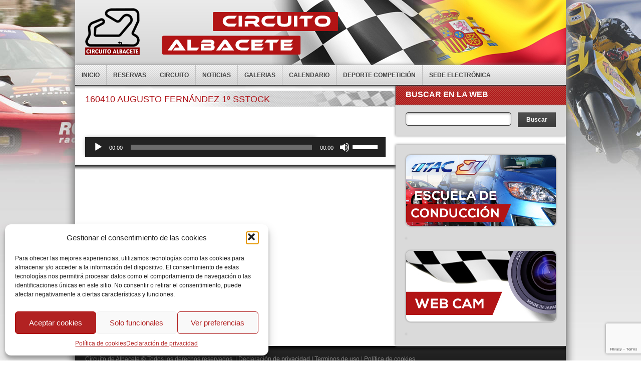

--- FILE ---
content_type: text/html; charset=UTF-8
request_url: https://www.circuitoalbacete.es/el-minimundial-rfme-cev-deja-brillo-y-espectaculo-en-el-circuito-de-albacete/160410-augusto-fernandez-1o-sstock/
body_size: 14828
content:
<!DOCTYPE html>

<!--[if lt IE 7 ]><html class="ie ie6" lang="es"> <![endif]-->

<!--[if IE 7 ]><html class="ie ie7" lang="es"> <![endif]-->

<!--[if IE 8 ]><html class="ie ie8" lang="es"> <![endif]-->

<!--[if IE 9 ]><html class="ie ie9" lang="es"> <![endif]-->

<!--[if (gt IE 9)|!(IE)]><!--><html lang="es"> <!--<![endif]-->

<head>

	<title>160410 Augusto Fernández 1º Sstock - Circuito de Albacete</title>

	

	<meta charset="UTF-8" />

	<link rel="profile" href="http://gmpg.org/xfn/11" />

	
		<link rel="icon" href="https://www.circuitoalbacete.es/wp-content/uploads/2013/03/favicon.png" type="image/x-icon" />

		
			<link rel="pingback" href="https://www.circuitoalbacete.es/xmlrpc.php" />

			<link rel="alternate" type="application/rss+xml" title="Circuito de Albacete" href="https://www.circuitoalbacete.es/feed/" />

			<link rel="alternate" type="application/atom+xml" title="Circuito de Albacete" href="https://www.circuitoalbacete.es/feed/atom/" />

			


    <link rel="stylesheet" type="text/css" media="all" href="https://www.circuitoalbacete.es/wp-content/themes/circuito/css/normalize.css" />

    <link rel="stylesheet" type="text/css" media="all" href="https://www.circuitoalbacete.es/wp-content/themes/circuito/style.css" />

    <link rel="stylesheet" type="text/css" media="all" href="https://www.circuitoalbacete.es/wp-content/themes/circuito/css/prettyPhoto.css" />

    <link rel="stylesheet" type="text/css" media="all" href="https://www.circuitoalbacete.es/wp-content/themes/circuito/css/grid.css" />


    
<!-- MapPress Easy Google Maps Versión:2.95 (https://www.mappresspro.com) -->
<meta name='robots' content='index, follow, max-image-preview:large, max-snippet:-1, max-video-preview:-1' />
	<style>img:is([sizes="auto" i], [sizes^="auto," i]) { contain-intrinsic-size: 3000px 1500px }</style>
	
	<!-- This site is optimized with the Yoast SEO plugin v26.1.1 - https://yoast.com/wordpress/plugins/seo/ -->
	<link rel="canonical" href="https://www.circuitoalbacete.es/el-minimundial-rfme-cev-deja-brillo-y-espectaculo-en-el-circuito-de-albacete/160410-augusto-fernandez-1o-sstock/" />
	<meta property="og:locale" content="es_ES" />
	<meta property="og:type" content="article" />
	<meta property="og:title" content="160410 Augusto Fernández 1º Sstock - Circuito de Albacete" />
	<meta property="og:description" content="https://www.circuitoalbacete.es/wp-content/uploads/2016/04/160410-Augusto-Fernández-1º-Sstock.mp3" />
	<meta property="og:url" content="https://www.circuitoalbacete.es/el-minimundial-rfme-cev-deja-brillo-y-espectaculo-en-el-circuito-de-albacete/160410-augusto-fernandez-1o-sstock/" />
	<meta property="og:site_name" content="Circuito de Albacete" />
	<script type="application/ld+json" class="yoast-schema-graph">{"@context":"https://schema.org","@graph":[{"@type":"WebPage","@id":"https://www.circuitoalbacete.es/el-minimundial-rfme-cev-deja-brillo-y-espectaculo-en-el-circuito-de-albacete/160410-augusto-fernandez-1o-sstock/","url":"https://www.circuitoalbacete.es/el-minimundial-rfme-cev-deja-brillo-y-espectaculo-en-el-circuito-de-albacete/160410-augusto-fernandez-1o-sstock/","name":"160410 Augusto Fernández 1º Sstock - Circuito de Albacete","isPartOf":{"@id":"https://www.circuitoalbacete.es/#website"},"primaryImageOfPage":{"@id":"https://www.circuitoalbacete.es/el-minimundial-rfme-cev-deja-brillo-y-espectaculo-en-el-circuito-de-albacete/160410-augusto-fernandez-1o-sstock/#primaryimage"},"image":{"@id":"https://www.circuitoalbacete.es/el-minimundial-rfme-cev-deja-brillo-y-espectaculo-en-el-circuito-de-albacete/160410-augusto-fernandez-1o-sstock/#primaryimage"},"thumbnailUrl":"","datePublished":"2016-04-10T17:15:08+00:00","breadcrumb":{"@id":"https://www.circuitoalbacete.es/el-minimundial-rfme-cev-deja-brillo-y-espectaculo-en-el-circuito-de-albacete/160410-augusto-fernandez-1o-sstock/#breadcrumb"},"inLanguage":"es","potentialAction":[{"@type":"ReadAction","target":["https://www.circuitoalbacete.es/el-minimundial-rfme-cev-deja-brillo-y-espectaculo-en-el-circuito-de-albacete/160410-augusto-fernandez-1o-sstock/"]}]},{"@type":"BreadcrumbList","@id":"https://www.circuitoalbacete.es/el-minimundial-rfme-cev-deja-brillo-y-espectaculo-en-el-circuito-de-albacete/160410-augusto-fernandez-1o-sstock/#breadcrumb","itemListElement":[{"@type":"ListItem","position":1,"name":"El ‘Minimundial’ RFME CEV deja brillo y espectáculo en el Circuito de Albacete","item":"https://www.circuitoalbacete.es/el-minimundial-rfme-cev-deja-brillo-y-espectaculo-en-el-circuito-de-albacete/"},{"@type":"ListItem","position":2,"name":"160410 Augusto Fernández 1º Sstock"}]},{"@type":"WebSite","@id":"https://www.circuitoalbacete.es/#website","url":"https://www.circuitoalbacete.es/","name":"Circuito de Albacete","description":"Circuito de Albacete","potentialAction":[{"@type":"SearchAction","target":{"@type":"EntryPoint","urlTemplate":"https://www.circuitoalbacete.es/?s={search_term_string}"},"query-input":{"@type":"PropertyValueSpecification","valueRequired":true,"valueName":"search_term_string"}}],"inLanguage":"es"}]}</script>
	<!-- / Yoast SEO plugin. -->


<link rel="alternate" type="application/rss+xml" title="Circuito de Albacete &raquo; Feed" href="https://www.circuitoalbacete.es/feed/" />
<link rel="alternate" type="application/rss+xml" title="Circuito de Albacete &raquo; Feed de los comentarios" href="https://www.circuitoalbacete.es/comments/feed/" />
<script type="text/javascript">
/* <![CDATA[ */
window._wpemojiSettings = {"baseUrl":"https:\/\/s.w.org\/images\/core\/emoji\/16.0.1\/72x72\/","ext":".png","svgUrl":"https:\/\/s.w.org\/images\/core\/emoji\/16.0.1\/svg\/","svgExt":".svg","source":{"concatemoji":"https:\/\/www.circuitoalbacete.es\/wp-includes\/js\/wp-emoji-release.min.js?ver=78be141c3be79d28c596696206050297"}};
/*! This file is auto-generated */
!function(s,n){var o,i,e;function c(e){try{var t={supportTests:e,timestamp:(new Date).valueOf()};sessionStorage.setItem(o,JSON.stringify(t))}catch(e){}}function p(e,t,n){e.clearRect(0,0,e.canvas.width,e.canvas.height),e.fillText(t,0,0);var t=new Uint32Array(e.getImageData(0,0,e.canvas.width,e.canvas.height).data),a=(e.clearRect(0,0,e.canvas.width,e.canvas.height),e.fillText(n,0,0),new Uint32Array(e.getImageData(0,0,e.canvas.width,e.canvas.height).data));return t.every(function(e,t){return e===a[t]})}function u(e,t){e.clearRect(0,0,e.canvas.width,e.canvas.height),e.fillText(t,0,0);for(var n=e.getImageData(16,16,1,1),a=0;a<n.data.length;a++)if(0!==n.data[a])return!1;return!0}function f(e,t,n,a){switch(t){case"flag":return n(e,"\ud83c\udff3\ufe0f\u200d\u26a7\ufe0f","\ud83c\udff3\ufe0f\u200b\u26a7\ufe0f")?!1:!n(e,"\ud83c\udde8\ud83c\uddf6","\ud83c\udde8\u200b\ud83c\uddf6")&&!n(e,"\ud83c\udff4\udb40\udc67\udb40\udc62\udb40\udc65\udb40\udc6e\udb40\udc67\udb40\udc7f","\ud83c\udff4\u200b\udb40\udc67\u200b\udb40\udc62\u200b\udb40\udc65\u200b\udb40\udc6e\u200b\udb40\udc67\u200b\udb40\udc7f");case"emoji":return!a(e,"\ud83e\udedf")}return!1}function g(e,t,n,a){var r="undefined"!=typeof WorkerGlobalScope&&self instanceof WorkerGlobalScope?new OffscreenCanvas(300,150):s.createElement("canvas"),o=r.getContext("2d",{willReadFrequently:!0}),i=(o.textBaseline="top",o.font="600 32px Arial",{});return e.forEach(function(e){i[e]=t(o,e,n,a)}),i}function t(e){var t=s.createElement("script");t.src=e,t.defer=!0,s.head.appendChild(t)}"undefined"!=typeof Promise&&(o="wpEmojiSettingsSupports",i=["flag","emoji"],n.supports={everything:!0,everythingExceptFlag:!0},e=new Promise(function(e){s.addEventListener("DOMContentLoaded",e,{once:!0})}),new Promise(function(t){var n=function(){try{var e=JSON.parse(sessionStorage.getItem(o));if("object"==typeof e&&"number"==typeof e.timestamp&&(new Date).valueOf()<e.timestamp+604800&&"object"==typeof e.supportTests)return e.supportTests}catch(e){}return null}();if(!n){if("undefined"!=typeof Worker&&"undefined"!=typeof OffscreenCanvas&&"undefined"!=typeof URL&&URL.createObjectURL&&"undefined"!=typeof Blob)try{var e="postMessage("+g.toString()+"("+[JSON.stringify(i),f.toString(),p.toString(),u.toString()].join(",")+"));",a=new Blob([e],{type:"text/javascript"}),r=new Worker(URL.createObjectURL(a),{name:"wpTestEmojiSupports"});return void(r.onmessage=function(e){c(n=e.data),r.terminate(),t(n)})}catch(e){}c(n=g(i,f,p,u))}t(n)}).then(function(e){for(var t in e)n.supports[t]=e[t],n.supports.everything=n.supports.everything&&n.supports[t],"flag"!==t&&(n.supports.everythingExceptFlag=n.supports.everythingExceptFlag&&n.supports[t]);n.supports.everythingExceptFlag=n.supports.everythingExceptFlag&&!n.supports.flag,n.DOMReady=!1,n.readyCallback=function(){n.DOMReady=!0}}).then(function(){return e}).then(function(){var e;n.supports.everything||(n.readyCallback(),(e=n.source||{}).concatemoji?t(e.concatemoji):e.wpemoji&&e.twemoji&&(t(e.twemoji),t(e.wpemoji)))}))}((window,document),window._wpemojiSettings);
/* ]]> */
</script>
<link rel='stylesheet' id='ai1ec_style-css' href='//www.circuitoalbacete.es/wp-content/plugins/all-in-one-event-calendar/cache/79f7c624_ai1ec_parsed_css.css?ver=3.0.0' type='text/css' media='all' />
<style id='wp-emoji-styles-inline-css' type='text/css'>

	img.wp-smiley, img.emoji {
		display: inline !important;
		border: none !important;
		box-shadow: none !important;
		height: 1em !important;
		width: 1em !important;
		margin: 0 0.07em !important;
		vertical-align: -0.1em !important;
		background: none !important;
		padding: 0 !important;
	}
</style>
<link rel='stylesheet' id='wp-block-library-css' href='https://www.circuitoalbacete.es/wp-includes/css/dist/block-library/style.min.css?ver=78be141c3be79d28c596696206050297' type='text/css' media='all' />
<style id='classic-theme-styles-inline-css' type='text/css'>
/*! This file is auto-generated */
.wp-block-button__link{color:#fff;background-color:#32373c;border-radius:9999px;box-shadow:none;text-decoration:none;padding:calc(.667em + 2px) calc(1.333em + 2px);font-size:1.125em}.wp-block-file__button{background:#32373c;color:#fff;text-decoration:none}
</style>
<link rel='stylesheet' id='mappress-leaflet-css' href='https://www.circuitoalbacete.es/wp-content/plugins/mappress-google-maps-for-wordpress/lib/leaflet/leaflet.css?ver=1.7.1' type='text/css' media='all' />
<link rel='stylesheet' id='mappress-css' href='https://www.circuitoalbacete.es/wp-content/plugins/mappress-google-maps-for-wordpress/css/mappress.css?ver=2.95' type='text/css' media='all' />
<style id='global-styles-inline-css' type='text/css'>
:root{--wp--preset--aspect-ratio--square: 1;--wp--preset--aspect-ratio--4-3: 4/3;--wp--preset--aspect-ratio--3-4: 3/4;--wp--preset--aspect-ratio--3-2: 3/2;--wp--preset--aspect-ratio--2-3: 2/3;--wp--preset--aspect-ratio--16-9: 16/9;--wp--preset--aspect-ratio--9-16: 9/16;--wp--preset--color--black: #000000;--wp--preset--color--cyan-bluish-gray: #abb8c3;--wp--preset--color--white: #ffffff;--wp--preset--color--pale-pink: #f78da7;--wp--preset--color--vivid-red: #cf2e2e;--wp--preset--color--luminous-vivid-orange: #ff6900;--wp--preset--color--luminous-vivid-amber: #fcb900;--wp--preset--color--light-green-cyan: #7bdcb5;--wp--preset--color--vivid-green-cyan: #00d084;--wp--preset--color--pale-cyan-blue: #8ed1fc;--wp--preset--color--vivid-cyan-blue: #0693e3;--wp--preset--color--vivid-purple: #9b51e0;--wp--preset--gradient--vivid-cyan-blue-to-vivid-purple: linear-gradient(135deg,rgba(6,147,227,1) 0%,rgb(155,81,224) 100%);--wp--preset--gradient--light-green-cyan-to-vivid-green-cyan: linear-gradient(135deg,rgb(122,220,180) 0%,rgb(0,208,130) 100%);--wp--preset--gradient--luminous-vivid-amber-to-luminous-vivid-orange: linear-gradient(135deg,rgba(252,185,0,1) 0%,rgba(255,105,0,1) 100%);--wp--preset--gradient--luminous-vivid-orange-to-vivid-red: linear-gradient(135deg,rgba(255,105,0,1) 0%,rgb(207,46,46) 100%);--wp--preset--gradient--very-light-gray-to-cyan-bluish-gray: linear-gradient(135deg,rgb(238,238,238) 0%,rgb(169,184,195) 100%);--wp--preset--gradient--cool-to-warm-spectrum: linear-gradient(135deg,rgb(74,234,220) 0%,rgb(151,120,209) 20%,rgb(207,42,186) 40%,rgb(238,44,130) 60%,rgb(251,105,98) 80%,rgb(254,248,76) 100%);--wp--preset--gradient--blush-light-purple: linear-gradient(135deg,rgb(255,206,236) 0%,rgb(152,150,240) 100%);--wp--preset--gradient--blush-bordeaux: linear-gradient(135deg,rgb(254,205,165) 0%,rgb(254,45,45) 50%,rgb(107,0,62) 100%);--wp--preset--gradient--luminous-dusk: linear-gradient(135deg,rgb(255,203,112) 0%,rgb(199,81,192) 50%,rgb(65,88,208) 100%);--wp--preset--gradient--pale-ocean: linear-gradient(135deg,rgb(255,245,203) 0%,rgb(182,227,212) 50%,rgb(51,167,181) 100%);--wp--preset--gradient--electric-grass: linear-gradient(135deg,rgb(202,248,128) 0%,rgb(113,206,126) 100%);--wp--preset--gradient--midnight: linear-gradient(135deg,rgb(2,3,129) 0%,rgb(40,116,252) 100%);--wp--preset--font-size--small: 13px;--wp--preset--font-size--medium: 20px;--wp--preset--font-size--large: 36px;--wp--preset--font-size--x-large: 42px;--wp--preset--spacing--20: 0.44rem;--wp--preset--spacing--30: 0.67rem;--wp--preset--spacing--40: 1rem;--wp--preset--spacing--50: 1.5rem;--wp--preset--spacing--60: 2.25rem;--wp--preset--spacing--70: 3.38rem;--wp--preset--spacing--80: 5.06rem;--wp--preset--shadow--natural: 6px 6px 9px rgba(0, 0, 0, 0.2);--wp--preset--shadow--deep: 12px 12px 50px rgba(0, 0, 0, 0.4);--wp--preset--shadow--sharp: 6px 6px 0px rgba(0, 0, 0, 0.2);--wp--preset--shadow--outlined: 6px 6px 0px -3px rgba(255, 255, 255, 1), 6px 6px rgba(0, 0, 0, 1);--wp--preset--shadow--crisp: 6px 6px 0px rgba(0, 0, 0, 1);}:where(.is-layout-flex){gap: 0.5em;}:where(.is-layout-grid){gap: 0.5em;}body .is-layout-flex{display: flex;}.is-layout-flex{flex-wrap: wrap;align-items: center;}.is-layout-flex > :is(*, div){margin: 0;}body .is-layout-grid{display: grid;}.is-layout-grid > :is(*, div){margin: 0;}:where(.wp-block-columns.is-layout-flex){gap: 2em;}:where(.wp-block-columns.is-layout-grid){gap: 2em;}:where(.wp-block-post-template.is-layout-flex){gap: 1.25em;}:where(.wp-block-post-template.is-layout-grid){gap: 1.25em;}.has-black-color{color: var(--wp--preset--color--black) !important;}.has-cyan-bluish-gray-color{color: var(--wp--preset--color--cyan-bluish-gray) !important;}.has-white-color{color: var(--wp--preset--color--white) !important;}.has-pale-pink-color{color: var(--wp--preset--color--pale-pink) !important;}.has-vivid-red-color{color: var(--wp--preset--color--vivid-red) !important;}.has-luminous-vivid-orange-color{color: var(--wp--preset--color--luminous-vivid-orange) !important;}.has-luminous-vivid-amber-color{color: var(--wp--preset--color--luminous-vivid-amber) !important;}.has-light-green-cyan-color{color: var(--wp--preset--color--light-green-cyan) !important;}.has-vivid-green-cyan-color{color: var(--wp--preset--color--vivid-green-cyan) !important;}.has-pale-cyan-blue-color{color: var(--wp--preset--color--pale-cyan-blue) !important;}.has-vivid-cyan-blue-color{color: var(--wp--preset--color--vivid-cyan-blue) !important;}.has-vivid-purple-color{color: var(--wp--preset--color--vivid-purple) !important;}.has-black-background-color{background-color: var(--wp--preset--color--black) !important;}.has-cyan-bluish-gray-background-color{background-color: var(--wp--preset--color--cyan-bluish-gray) !important;}.has-white-background-color{background-color: var(--wp--preset--color--white) !important;}.has-pale-pink-background-color{background-color: var(--wp--preset--color--pale-pink) !important;}.has-vivid-red-background-color{background-color: var(--wp--preset--color--vivid-red) !important;}.has-luminous-vivid-orange-background-color{background-color: var(--wp--preset--color--luminous-vivid-orange) !important;}.has-luminous-vivid-amber-background-color{background-color: var(--wp--preset--color--luminous-vivid-amber) !important;}.has-light-green-cyan-background-color{background-color: var(--wp--preset--color--light-green-cyan) !important;}.has-vivid-green-cyan-background-color{background-color: var(--wp--preset--color--vivid-green-cyan) !important;}.has-pale-cyan-blue-background-color{background-color: var(--wp--preset--color--pale-cyan-blue) !important;}.has-vivid-cyan-blue-background-color{background-color: var(--wp--preset--color--vivid-cyan-blue) !important;}.has-vivid-purple-background-color{background-color: var(--wp--preset--color--vivid-purple) !important;}.has-black-border-color{border-color: var(--wp--preset--color--black) !important;}.has-cyan-bluish-gray-border-color{border-color: var(--wp--preset--color--cyan-bluish-gray) !important;}.has-white-border-color{border-color: var(--wp--preset--color--white) !important;}.has-pale-pink-border-color{border-color: var(--wp--preset--color--pale-pink) !important;}.has-vivid-red-border-color{border-color: var(--wp--preset--color--vivid-red) !important;}.has-luminous-vivid-orange-border-color{border-color: var(--wp--preset--color--luminous-vivid-orange) !important;}.has-luminous-vivid-amber-border-color{border-color: var(--wp--preset--color--luminous-vivid-amber) !important;}.has-light-green-cyan-border-color{border-color: var(--wp--preset--color--light-green-cyan) !important;}.has-vivid-green-cyan-border-color{border-color: var(--wp--preset--color--vivid-green-cyan) !important;}.has-pale-cyan-blue-border-color{border-color: var(--wp--preset--color--pale-cyan-blue) !important;}.has-vivid-cyan-blue-border-color{border-color: var(--wp--preset--color--vivid-cyan-blue) !important;}.has-vivid-purple-border-color{border-color: var(--wp--preset--color--vivid-purple) !important;}.has-vivid-cyan-blue-to-vivid-purple-gradient-background{background: var(--wp--preset--gradient--vivid-cyan-blue-to-vivid-purple) !important;}.has-light-green-cyan-to-vivid-green-cyan-gradient-background{background: var(--wp--preset--gradient--light-green-cyan-to-vivid-green-cyan) !important;}.has-luminous-vivid-amber-to-luminous-vivid-orange-gradient-background{background: var(--wp--preset--gradient--luminous-vivid-amber-to-luminous-vivid-orange) !important;}.has-luminous-vivid-orange-to-vivid-red-gradient-background{background: var(--wp--preset--gradient--luminous-vivid-orange-to-vivid-red) !important;}.has-very-light-gray-to-cyan-bluish-gray-gradient-background{background: var(--wp--preset--gradient--very-light-gray-to-cyan-bluish-gray) !important;}.has-cool-to-warm-spectrum-gradient-background{background: var(--wp--preset--gradient--cool-to-warm-spectrum) !important;}.has-blush-light-purple-gradient-background{background: var(--wp--preset--gradient--blush-light-purple) !important;}.has-blush-bordeaux-gradient-background{background: var(--wp--preset--gradient--blush-bordeaux) !important;}.has-luminous-dusk-gradient-background{background: var(--wp--preset--gradient--luminous-dusk) !important;}.has-pale-ocean-gradient-background{background: var(--wp--preset--gradient--pale-ocean) !important;}.has-electric-grass-gradient-background{background: var(--wp--preset--gradient--electric-grass) !important;}.has-midnight-gradient-background{background: var(--wp--preset--gradient--midnight) !important;}.has-small-font-size{font-size: var(--wp--preset--font-size--small) !important;}.has-medium-font-size{font-size: var(--wp--preset--font-size--medium) !important;}.has-large-font-size{font-size: var(--wp--preset--font-size--large) !important;}.has-x-large-font-size{font-size: var(--wp--preset--font-size--x-large) !important;}
:where(.wp-block-post-template.is-layout-flex){gap: 1.25em;}:where(.wp-block-post-template.is-layout-grid){gap: 1.25em;}
:where(.wp-block-columns.is-layout-flex){gap: 2em;}:where(.wp-block-columns.is-layout-grid){gap: 2em;}
:root :where(.wp-block-pullquote){font-size: 1.5em;line-height: 1.6;}
</style>
<link rel='stylesheet' id='contact-form-7-css' href='https://www.circuitoalbacete.es/wp-content/plugins/contact-form-7/includes/css/styles.css?ver=6.1.2' type='text/css' media='all' />
<link rel='stylesheet' id='cmplz-general-css' href='https://www.circuitoalbacete.es/wp-content/plugins/complianz-gdpr/assets/css/cookieblocker.min.css?ver=1760089746' type='text/css' media='all' />
<link rel='stylesheet' id='wp-members-css' href='https://www.circuitoalbacete.es/wp-content/plugins/wp-members/assets/css/forms/generic-no-float.min.css?ver=3.5.4.3' type='text/css' media='all' />
<link rel='stylesheet' id='mediaelement-css' href='https://www.circuitoalbacete.es/wp-includes/js/mediaelement/mediaelementplayer-legacy.min.css?ver=4.2.17' type='text/css' media='all' />
<link rel='stylesheet' id='wp-mediaelement-css' href='https://www.circuitoalbacete.es/wp-includes/js/mediaelement/wp-mediaelement.min.css?ver=78be141c3be79d28c596696206050297' type='text/css' media='all' />
<script type="text/javascript" src="https://www.circuitoalbacete.es/wp-content/themes/circuito/js/jquery-1.7.2.min.js?ver=1.7.2" id="jquery-js"></script>
<script type="text/javascript" src="https://www.circuitoalbacete.es/wp-content/themes/circuito/js/modernizr.js?ver=2.0.6" id="modernizr-js"></script>
<script type="text/javascript" src="https://www.circuitoalbacete.es/wp-content/themes/circuito/js/superfish.js?ver=1.4.8" id="superfish-js"></script>
<script type="text/javascript" src="https://www.circuitoalbacete.es/wp-content/themes/circuito/js/jquery.easing.1.3.js?ver=1.3" id="easing-js"></script>
<script type="text/javascript" src="https://www.circuitoalbacete.es/wp-content/themes/circuito/js/jquery.prettyPhoto.js?ver=3.1.3" id="prettyPhoto-js"></script>
<script type="text/javascript" src="https://www.circuitoalbacete.es/wp-content/themes/circuito/js/jquery.nivo.slider.js?ver=2.5.2" id="nivo-js"></script>
<script type="text/javascript" src="https://www.circuitoalbacete.es/wp-content/themes/circuito/js/jquery.tools.min.js?ver=1.2.6" id="tools-js"></script>
<script type="text/javascript" src="https://www.circuitoalbacete.es/wp-content/themes/circuito/js/jquery.loader.js?ver=1.0" id="loader-js"></script>
<script type="text/javascript" src="https://www.circuitoalbacete.es/wp-content/themes/circuito/js/jquery.elastislide.js?ver=1.0" id="elastislide-js"></script>
<script type="text/javascript" src="https://www.circuitoalbacete.es/wp-includes/js/swfobject.js?ver=2.2-20120417" id="swfobject-js"></script>
<script type="text/javascript" src="https://www.circuitoalbacete.es/wp-content/themes/circuito/js/jquery.cycle.all.js?ver=2.99" id="cycleAll-js"></script>
<script type="text/javascript" src="https://www.circuitoalbacete.es/wp-content/themes/circuito/js/jquery.twitter.js?ver=1.0" id="twitter-js"></script>
<script type="text/javascript" src="https://www.circuitoalbacete.es/wp-content/themes/circuito/js/jquery.flickrush.js?ver=1.0" id="flickr-js"></script>
<script type="text/javascript" src="https://www.circuitoalbacete.es/wp-content/themes/circuito/js/si.files.js?ver=1.0" id="si_files-js"></script>
<script type="text/javascript" src="https://www.circuitoalbacete.es/wp-content/themes/circuito/js/audiojs/audio.js?ver=1.0" id="audiojs-js"></script>
<script type="text/javascript" src="https://www.circuitoalbacete.es/wp-content/themes/circuito/js/custom.js?ver=1.0" id="custom-js"></script>
<link rel="https://api.w.org/" href="https://www.circuitoalbacete.es/wp-json/" /><link rel="alternate" title="JSON" type="application/json" href="https://www.circuitoalbacete.es/wp-json/wp/v2/media/7691" /><link rel="EditURI" type="application/rsd+xml" title="RSD" href="https://www.circuitoalbacete.es/xmlrpc.php?rsd" />

<link rel='shortlink' href='https://www.circuitoalbacete.es/?p=7691' />
<link rel="alternate" title="oEmbed (JSON)" type="application/json+oembed" href="https://www.circuitoalbacete.es/wp-json/oembed/1.0/embed?url=https%3A%2F%2Fwww.circuitoalbacete.es%2Fel-minimundial-rfme-cev-deja-brillo-y-espectaculo-en-el-circuito-de-albacete%2F160410-augusto-fernandez-1o-sstock%2F" />
<link rel="alternate" title="oEmbed (XML)" type="text/xml+oembed" href="https://www.circuitoalbacete.es/wp-json/oembed/1.0/embed?url=https%3A%2F%2Fwww.circuitoalbacete.es%2Fel-minimundial-rfme-cev-deja-brillo-y-espectaculo-en-el-circuito-de-albacete%2F160410-augusto-fernandez-1o-sstock%2F&#038;format=xml" />
<script type='text/javascript'>
var tminusnow = '{"now":"1\/22\/2026 04:31:34"}';
</script><script type="text/javascript">
(function(url){
	if(/(?:Chrome\/26\.0\.1410\.63 Safari\/537\.31|WordfenceTestMonBot)/.test(navigator.userAgent)){ return; }
	var addEvent = function(evt, handler) {
		if (window.addEventListener) {
			document.addEventListener(evt, handler, false);
		} else if (window.attachEvent) {
			document.attachEvent('on' + evt, handler);
		}
	};
	var removeEvent = function(evt, handler) {
		if (window.removeEventListener) {
			document.removeEventListener(evt, handler, false);
		} else if (window.detachEvent) {
			document.detachEvent('on' + evt, handler);
		}
	};
	var evts = 'contextmenu dblclick drag dragend dragenter dragleave dragover dragstart drop keydown keypress keyup mousedown mousemove mouseout mouseover mouseup mousewheel scroll'.split(' ');
	var logHuman = function() {
		if (window.wfLogHumanRan) { return; }
		window.wfLogHumanRan = true;
		var wfscr = document.createElement('script');
		wfscr.type = 'text/javascript';
		wfscr.async = true;
		wfscr.src = url + '&r=' + Math.random();
		(document.getElementsByTagName('head')[0]||document.getElementsByTagName('body')[0]).appendChild(wfscr);
		for (var i = 0; i < evts.length; i++) {
			removeEvent(evts[i], logHuman);
		}
	};
	for (var i = 0; i < evts.length; i++) {
		addEvent(evts[i], logHuman);
	}
})('//www.circuitoalbacete.es/?wordfence_lh=1&hid=6026CAE1DD0B21BFE41D8840B3FDB0B2');
</script>			<style>.cmplz-hidden {
					display: none !important;
				}</style><meta name="generator" content="Elementor 3.32.4; features: additional_custom_breakpoints; settings: css_print_method-external, google_font-enabled, font_display-auto">

<style>
h1 { font: normal 32px/32px Arial, Helvetica, sans-serif;  color:; }
h2 { font: normal 24px/24px Arial, Helvetica, sans-serif;  color:; }
h3 { font: normal 18px/18px Arial, Helvetica, sans-serif;  color:; }
h4 { font: normal 14px/18px Arial, Helvetica, sans-serif;  color:; }
h5 { font: normal 12px/18px Arial, Helvetica, sans-serif;  color:; }
h6 { font: normal 10px/18px Arial, Helvetica, sans-serif;  color:; }
#main { font: normal 12px/18px Verdana, Geneva, sans-serif;  color:; }
</style>
			<style>
				.e-con.e-parent:nth-of-type(n+4):not(.e-lazyloaded):not(.e-no-lazyload),
				.e-con.e-parent:nth-of-type(n+4):not(.e-lazyloaded):not(.e-no-lazyload) * {
					background-image: none !important;
				}
				@media screen and (max-height: 1024px) {
					.e-con.e-parent:nth-of-type(n+3):not(.e-lazyloaded):not(.e-no-lazyload),
					.e-con.e-parent:nth-of-type(n+3):not(.e-lazyloaded):not(.e-no-lazyload) * {
						background-image: none !important;
					}
				}
				@media screen and (max-height: 640px) {
					.e-con.e-parent:nth-of-type(n+2):not(.e-lazyloaded):not(.e-no-lazyload),
					.e-con.e-parent:nth-of-type(n+2):not(.e-lazyloaded):not(.e-no-lazyload) * {
						background-image: none !important;
					}
				}
			</style>
					<style type="text/css" id="wp-custom-css">
			.wpcf7-response-output {
  color: black;
}		</style>
				<script type='text/JavaScript'>
			function verocultar(cual) {
				var c=cual.nextSibling;
				if(c.style.display=='none') {
					c.style.display='block';
				} else {
					c.style.display='none';
				}
				return false;
			}
		</script>








		<script type="text/javascript">



  	// initialise plugins

  	jQuery(function(){

			// main navigation init

			jQuery('ul.sf-menu').superfish({

				delay:       1000, 		// one second delay on mouseout 

				animation:   {opacity:'show',height:'show'}, // fade-in and slide-down animation

				speed:       'fast',  // faster animation speed 

				autoArrows:  false,   // generation of arrow mark-up (for submenu) 

				dropShadows: false

			});

			

		});



		// Init for audiojs

		audiojs.events.ready(function() {

			var as = audiojs.createAll();

		});

		

		// Init for si.files

		SI.Files.stylizeAll();

	</script>



	<script type="text/javascript">

		jQuery(window).load(function() {

			// nivoslider init

			jQuery('#slider').nivoSlider({

				effect: 'fold',

				slices:15,

				boxCols:8,

				boxRows:8,

				animSpeed:1000,

				pauseTime:10000,

				directionNav:true,

				directionNavHide:true,

				controlNav:true,

				captionOpacity:1
			});

		});

	</script>





	<style type="text/css">

		

		
		

		
		

		


	</style>



	<link rel="stylesheet" type="text/css" media="all" href="https://www.circuitoalbacete.es/wp-content/themes/circuito/css/fancy_style.css" />
	<script src="https://www.circuitoalbacete.es/wp-content/themes/circuito/js/fancy_script.js" type="text/javascript"></script>

	<script type="text/javascript">
		$(document).ready(function() {

			$("a.zoom2").fancybox({
				'overlayOpacity'	:	0.6,
				'overlayColor'		:	'#000',
				'zoomSpeedIn'		:	500,
				'zoomSpeedOut'		:	500
			});

			$("a.video").fancybox({

				'overlayOpacity'	:	0.6,
				'overlayColor'		:	'#000',
				'margin'			:	0,
				'padding'			:	0,
				'frameWidth'		:	775,
				'frameHeight'		:	480
			});

		});
	</script>


	<script>
		(function(i,s,o,g,r,a,m){i['GoogleAnalyticsObject']=r;i[r]=i[r]||function(){
			(i[r].q=i[r].q||[]).push(arguments)},i[r].l=1*new Date();a=s.createElement(o),
			m=s.getElementsByTagName(o)[0];a.async=1;a.src=g;m.parentNode.insertBefore(a,m)
		})(window,document,'script','//www.google-analytics.com/analytics.js','ga');

		ga('create', 'UA-40240387-1', 'circuitoalbacete.es');
		ga('send', 'pageview');

	</script>


</head>



<body data-cmplz=1 class="attachment wp-singular attachment-template-default single single-attachment postid-7691 attachmentid-7691 attachment-mpeg wp-theme-circuito metaslider-plugin elementor-default elementor-kit-12909">



	<div id="main"><!-- this encompasses the entire Web site -->

		<div id="main-box">

			<header id="header">
				



					<div class="container_12 clearfix">

						<div class="grid_12">

							<div class="logo">

								
												
													<a href="https://www.circuitoalbacete.es/" id="logo"><img src="https://www.circuitoalbacete.es/wp-content/uploads/2013/03/logo4.png" alt="Circuito de Albacete" title="Circuito de Albacete"></a>

													
														
													</div>

		<!--
			<div id="banner">

				<a href="#" target="_self"><img src="https://www.circuitoalbacete.es/wp-content/themes/circuito/images/empty_ad_large.gif" /></a>

			</div>	

			-->
			<nav class="primary">

				<ul id="topnav" class="sf-menu"><li id="menu-item-43" class="menu-item menu-item-type-post_type menu-item-object-page menu-item-home menu-item-43"><a href="https://www.circuitoalbacete.es/">Inicio</a></li>
<li id="menu-item-44" class="menu-item menu-item-type-post_type menu-item-object-page menu-item-44"><a href="https://www.circuitoalbacete.es/reservas/">Reservas</a></li>
<li id="menu-item-388" class="menu-item menu-item-type-custom menu-item-object-custom menu-item-has-children menu-item-388"><a href="#">Circuito</a>
<ul class="sub-menu">
	<li id="menu-item-77" class="menu-item menu-item-type-post_type menu-item-object-page menu-item-77"><a href="https://www.circuitoalbacete.es/circuito/como-llegar/">Cómo llegar</a></li>
	<li id="menu-item-79" class="menu-item menu-item-type-post_type menu-item-object-page menu-item-79"><a href="https://www.circuitoalbacete.es/circuito/planos/">Planos</a></li>
	<li id="menu-item-78" class="menu-item menu-item-type-post_type menu-item-object-page menu-item-78"><a href="https://www.circuitoalbacete.es/circuito/caracteristicas-tecnicas/">Características Técnicas</a></li>
	<li id="menu-item-232" class="menu-item menu-item-type-post_type menu-item-object-page menu-item-232"><a href="https://www.circuitoalbacete.es/circuito/documentacion/">Documentación</a></li>
	<li id="menu-item-2650" class="menu-item menu-item-type-post_type menu-item-object-page menu-item-2650"><a href="https://www.circuitoalbacete.es/restaurante/">Restaurante</a></li>
</ul>
</li>
<li id="menu-item-46" class="menu-item menu-item-type-post_type menu-item-object-page current_page_parent menu-item-46"><a href="https://www.circuitoalbacete.es/noticias/">Noticias</a></li>
<li id="menu-item-389" class="menu-item menu-item-type-custom menu-item-object-custom menu-item-has-children menu-item-389"><a href="#">Galerias</a>
<ul class="sub-menu">
	<li id="menu-item-91" class="menu-item menu-item-type-post_type menu-item-object-page menu-item-91"><a href="https://www.circuitoalbacete.es/galerias/imagenes/">Imágenes</a></li>
	<li id="menu-item-90" class="menu-item menu-item-type-post_type menu-item-object-page menu-item-90"><a href="https://www.circuitoalbacete.es/galerias/videos/">Videos</a></li>
	<li id="menu-item-2651" class="menu-item menu-item-type-custom menu-item-object-custom menu-item-2651"><a href="https://www.circuitoalbacete.es/prensa">FTP Prensa</a></li>
</ul>
</li>
<li id="menu-item-45" class="menu-item menu-item-type-post_type menu-item-object-page menu-item-45"><a href="https://www.circuitoalbacete.es/calendario/">Calendario</a></li>
<li id="menu-item-457" class="menu-item menu-item-type-custom menu-item-object-custom menu-item-has-children menu-item-457"><a href="#">Deporte competición</a>
<ul class="sub-menu">
	<li id="menu-item-1359" class="menu-item menu-item-type-post_type menu-item-object-page menu-item-has-children menu-item-1359"><a href="https://www.circuitoalbacete.es/historico-de-pruebas-2/">Historico de Pruebas</a>
	<ul class="sub-menu">
		<li id="menu-item-12188" class="menu-item menu-item-type-post_type menu-item-object-page menu-item-12188"><a href="https://www.circuitoalbacete.es/campeonatos-realizados-2019/">2019</a></li>
		<li id="menu-item-11162" class="menu-item menu-item-type-post_type menu-item-object-page menu-item-11162"><a href="https://www.circuitoalbacete.es/campeonatos-realizados-2018/">2018</a></li>
		<li id="menu-item-9600" class="menu-item menu-item-type-post_type menu-item-object-page menu-item-9600"><a href="https://www.circuitoalbacete.es/campeonatos-realizados-2017/">2017</a></li>
		<li id="menu-item-8647" class="menu-item menu-item-type-post_type menu-item-object-page menu-item-8647"><a href="https://www.circuitoalbacete.es/campeonatos-realizados-2016/">2016</a></li>
		<li id="menu-item-7193" class="menu-item menu-item-type-post_type menu-item-object-page menu-item-7193"><a href="https://www.circuitoalbacete.es/campeonatos-realizados-2015/">2015</a></li>
		<li id="menu-item-5765" class="menu-item menu-item-type-post_type menu-item-object-page menu-item-5765"><a href="https://www.circuitoalbacete.es/campeonatos-realizados-2014/">2014</a></li>
		<li id="menu-item-4376" class="menu-item menu-item-type-post_type menu-item-object-page menu-item-4376"><a href="https://www.circuitoalbacete.es/campeonatos-realizados-2013/">2013</a></li>
		<li id="menu-item-150" class="menu-item menu-item-type-post_type menu-item-object-page menu-item-150"><a href="https://www.circuitoalbacete.es/deporte-competicion/2012-2/">2012</a></li>
		<li id="menu-item-967" class="menu-item menu-item-type-post_type menu-item-object-page menu-item-967"><a href="https://www.circuitoalbacete.es/deporte-competicion/2011-2/">2011</a></li>
	</ul>
</li>
	<li id="menu-item-1362" class="menu-item menu-item-type-post_type menu-item-object-page menu-item-1362"><a href="https://www.circuitoalbacete.es/reglamentacion/">Reglamentacion</a></li>
</ul>
</li>
<li id="menu-item-8498" class="menu-item menu-item-type-custom menu-item-object-custom menu-item-8498"><a target="_blank" href="https://sede.dipualba.es/?entidad=02194">Sede electrónica</a></li>
</ul>
				</nav><!--.primary-->

			</div>

		</div><!--.container_12-->

	</header>

	<div id="primary_content_wrap" class="right">

		<div class="container_12 primary_content_wrap clearfix">
	<div id="content" class="grid_8 right">
		
		<div class="posts-wrap">
					<article id="post-7691" class="post-holder post-7691 attachment type-attachment status-inherit hentry">
					
								
					<header class="entry-header">
						
										
					<h1 class="entry-title">160410 Augusto Fernández 1º Sstock</h1>
					
										
					    					<div class="post-meta ">
				<time datetime="2016-04-10T19:15">10 Abr, 2016</time> <span class="author">By <a href="https://www.circuitoalbacete.es/author/antonio/" title="Entradas de Antonio Martinez" rel="author">Antonio Martinez</a></span> &nbsp;&nbsp;&nbsp;&nbsp; <span class="comments-link">Comments are closed</span>			</div><!--.post-meta-->
					
					
					</header>
					
					
	
				
								
								
				<div class="content">
				
					<audio class="wp-audio-shortcode" id="audio-7691-2" preload="none" style="width: 100%;" controls="controls"><source type="audio/mpeg" src="https://www.circuitoalbacete.es/wp-content/uploads/2016/04/160410-Augusto-Fernández-1º-Sstock.mp3?_=2" /><a href="https://www.circuitoalbacete.es/wp-content/uploads/2016/04/160410-Augusto-Fernández-1º-Sstock.mp3">https://www.circuitoalbacete.es/wp-content/uploads/2016/04/160410-Augusto-Fernández-1º-Sstock.mp3</a></audio>
					
				<!--// .content -->
				</div>
				
							 
			</article>					
					
		
		<div class="hr"></div>			
    
		
<!-- You can start editing here. -->


			<!-- If comments are closed. -->
    <p class="nocomments">Comments are closed.</p>
		

		
		
				</div>
    

	</div><!--#content-->
<aside id="sidebar" class="grid_4">
	<div id="search-2" class="widget widget_search"><h3 class="widget-title">Buscar en la web</h3><form method="get" id="searchform" action="https://www.circuitoalbacete.es">

<input type="text" class="searching" value="" name="s" id="s" /><input class="submit" type="submit" value="Buscar" />

</form>
</div>             
              <div id="my_bannerswidget-5" class="widget widget_my_bannerswidget">              
              <ul class="banners-holder clearfix">
              	                  <li><a href="http://www.tac.es/albacete/" class="banner"><img src="https://www.circuitoalbacete.es/wp-content/themes/circuito/images/banners/escuela.jpg" alt="" /></a></li>
                                
                
                                  <li><a href="/calendario" class="banner"><img src="http://albacete.cronometrajes.es" alt="" /></a></li>
                                
                
                                  <li><a href="http://217.124.143.74:2814" class="banner"><img src="https://www.circuitoalbacete.es/wp-content/themes/circuito/images/banners/webcam.jpg" alt="" /></a></li>
                                
                
                                  <li><a href="" class="banner"><img src="http://albacete.cronometrajes.es" alt="" /></a></li>
                              </ul>
              </div>        </aside><!--sidebar-->	</div><!--.container-->
</div>	
	      <footer id="footer">
				<div id="copyright" class="clearfix">
		      <div class="container_12 clearfix">
				      <div class="grid_12">
					      <div id="footer-text">
						      						      
						      							      <a href="https://www.circuitoalbacete.es/" title="Circuito de Albacete" class="site-name">Circuito de Albacete</a> &copy; Todos los derechos reservados.  <!-- <a href="https://www.circuitoalbacete.es/feed/" rel="nofollow" title="Entries (RSS)">Entries (RSS)</a>--> 
							       |  <a href="/declaracion-de-privacidad">Declaración de privacidad</a> | <a href="/terminos-de-uso">Terminos de uso</a> | <a href="/politica-de-cookies-ue">Política de cookies</a> 
						      						      					      </div>
					      <div id="back-top-wrapper">
							<p id="back-top">
							<a href="#top"><span></span></a>
						      </p>
						    </div>
				      </div>
			      </div>
		      </div><!--.container-->
	      </footer>
	</div>      
</div><!--#main-->
<script type="speculationrules">
{"prefetch":[{"source":"document","where":{"and":[{"href_matches":"\/*"},{"not":{"href_matches":["\/wp-*.php","\/wp-admin\/*","\/wp-content\/uploads\/*","\/wp-content\/*","\/wp-content\/plugins\/*","\/wp-content\/themes\/circuito\/*","\/*\\?(.+)"]}},{"not":{"selector_matches":"a[rel~=\"nofollow\"]"}},{"not":{"selector_matches":".no-prefetch, .no-prefetch a"}}]},"eagerness":"conservative"}]}
</script>

<!-- Consent Management powered by Complianz | GDPR/CCPA Cookie Consent https://wordpress.org/plugins/complianz-gdpr -->
<div id="cmplz-cookiebanner-container"><div class="cmplz-cookiebanner cmplz-hidden banner-1 bottom-right-view-preferences optin cmplz-bottom-left cmplz-categories-type-view-preferences" aria-modal="true" data-nosnippet="true" role="dialog" aria-live="polite" aria-labelledby="cmplz-header-1-optin" aria-describedby="cmplz-message-1-optin">
	<div class="cmplz-header">
		<div class="cmplz-logo"></div>
		<div class="cmplz-title" id="cmplz-header-1-optin">Gestionar el consentimiento de las cookies</div>
		<div class="cmplz-close" tabindex="0" role="button" aria-label="Cerrar ventana">
			<svg aria-hidden="true" focusable="false" data-prefix="fas" data-icon="times" class="svg-inline--fa fa-times fa-w-11" role="img" xmlns="http://www.w3.org/2000/svg" viewBox="0 0 352 512"><path fill="currentColor" d="M242.72 256l100.07-100.07c12.28-12.28 12.28-32.19 0-44.48l-22.24-22.24c-12.28-12.28-32.19-12.28-44.48 0L176 189.28 75.93 89.21c-12.28-12.28-32.19-12.28-44.48 0L9.21 111.45c-12.28 12.28-12.28 32.19 0 44.48L109.28 256 9.21 356.07c-12.28 12.28-12.28 32.19 0 44.48l22.24 22.24c12.28 12.28 32.2 12.28 44.48 0L176 322.72l100.07 100.07c12.28 12.28 32.2 12.28 44.48 0l22.24-22.24c12.28-12.28 12.28-32.19 0-44.48L242.72 256z"></path></svg>
		</div>
	</div>

	<div class="cmplz-divider cmplz-divider-header"></div>
	<div class="cmplz-body">
		<div class="cmplz-message" id="cmplz-message-1-optin">Para ofrecer las mejores experiencias, utilizamos tecnologías como las cookies para almacenar y/o acceder a la información del dispositivo. El consentimiento de estas tecnologías nos permitirá procesar datos como el comportamiento de navegación o las identificaciones únicas en este sitio. No consentir o retirar el consentimiento, puede afectar negativamente a ciertas características y funciones.</div>
		<!-- categories start -->
		<div class="cmplz-categories">
			<details class="cmplz-category cmplz-functional" >
				<summary>
						<span class="cmplz-category-header">
							<span class="cmplz-category-title">Funcional</span>
							<span class='cmplz-always-active'>
								<span class="cmplz-banner-checkbox">
									<input type="checkbox"
										   id="cmplz-functional-optin"
										   data-category="cmplz_functional"
										   class="cmplz-consent-checkbox cmplz-functional"
										   size="40"
										   value="1"/>
									<label class="cmplz-label" for="cmplz-functional-optin"><span class="screen-reader-text">Funcional</span></label>
								</span>
								Siempre activo							</span>
							<span class="cmplz-icon cmplz-open">
								<svg xmlns="http://www.w3.org/2000/svg" viewBox="0 0 448 512"  height="18" ><path d="M224 416c-8.188 0-16.38-3.125-22.62-9.375l-192-192c-12.5-12.5-12.5-32.75 0-45.25s32.75-12.5 45.25 0L224 338.8l169.4-169.4c12.5-12.5 32.75-12.5 45.25 0s12.5 32.75 0 45.25l-192 192C240.4 412.9 232.2 416 224 416z"/></svg>
							</span>
						</span>
				</summary>
				<div class="cmplz-description">
					<span class="cmplz-description-functional">El almacenamiento o acceso técnico es estrictamente necesario para el propósito legítimo de permitir el uso de un servicio específico explícitamente solicitado por el abonado o usuario, o con el único propósito de llevar a cabo la transmisión de una comunicación a través de una red de comunicaciones electrónicas.</span>
				</div>
			</details>

			<details class="cmplz-category cmplz-preferences" >
				<summary>
						<span class="cmplz-category-header">
							<span class="cmplz-category-title">Preferencias</span>
							<span class="cmplz-banner-checkbox">
								<input type="checkbox"
									   id="cmplz-preferences-optin"
									   data-category="cmplz_preferences"
									   class="cmplz-consent-checkbox cmplz-preferences"
									   size="40"
									   value="1"/>
								<label class="cmplz-label" for="cmplz-preferences-optin"><span class="screen-reader-text">Preferencias</span></label>
							</span>
							<span class="cmplz-icon cmplz-open">
								<svg xmlns="http://www.w3.org/2000/svg" viewBox="0 0 448 512"  height="18" ><path d="M224 416c-8.188 0-16.38-3.125-22.62-9.375l-192-192c-12.5-12.5-12.5-32.75 0-45.25s32.75-12.5 45.25 0L224 338.8l169.4-169.4c12.5-12.5 32.75-12.5 45.25 0s12.5 32.75 0 45.25l-192 192C240.4 412.9 232.2 416 224 416z"/></svg>
							</span>
						</span>
				</summary>
				<div class="cmplz-description">
					<span class="cmplz-description-preferences">El almacenamiento o acceso técnico es necesario para la finalidad legítima de almacenar preferencias no solicitadas por el abonado o usuario.</span>
				</div>
			</details>

			<details class="cmplz-category cmplz-statistics" >
				<summary>
						<span class="cmplz-category-header">
							<span class="cmplz-category-title">Estadísticas</span>
							<span class="cmplz-banner-checkbox">
								<input type="checkbox"
									   id="cmplz-statistics-optin"
									   data-category="cmplz_statistics"
									   class="cmplz-consent-checkbox cmplz-statistics"
									   size="40"
									   value="1"/>
								<label class="cmplz-label" for="cmplz-statistics-optin"><span class="screen-reader-text">Estadísticas</span></label>
							</span>
							<span class="cmplz-icon cmplz-open">
								<svg xmlns="http://www.w3.org/2000/svg" viewBox="0 0 448 512"  height="18" ><path d="M224 416c-8.188 0-16.38-3.125-22.62-9.375l-192-192c-12.5-12.5-12.5-32.75 0-45.25s32.75-12.5 45.25 0L224 338.8l169.4-169.4c12.5-12.5 32.75-12.5 45.25 0s12.5 32.75 0 45.25l-192 192C240.4 412.9 232.2 416 224 416z"/></svg>
							</span>
						</span>
				</summary>
				<div class="cmplz-description">
					<span class="cmplz-description-statistics">El almacenamiento o acceso técnico que es utilizado exclusivamente con fines estadísticos.</span>
					<span class="cmplz-description-statistics-anonymous">El almacenamiento o acceso técnico que se utiliza exclusivamente con fines estadísticos anónimos. Sin un requerimiento, el cumplimiento voluntario por parte de tu Proveedor de servicios de Internet, o los registros adicionales de un tercero, la información almacenada o recuperada sólo para este propósito no se puede utilizar para identificarte.</span>
				</div>
			</details>
			<details class="cmplz-category cmplz-marketing" >
				<summary>
						<span class="cmplz-category-header">
							<span class="cmplz-category-title">Marketing</span>
							<span class="cmplz-banner-checkbox">
								<input type="checkbox"
									   id="cmplz-marketing-optin"
									   data-category="cmplz_marketing"
									   class="cmplz-consent-checkbox cmplz-marketing"
									   size="40"
									   value="1"/>
								<label class="cmplz-label" for="cmplz-marketing-optin"><span class="screen-reader-text">Marketing</span></label>
							</span>
							<span class="cmplz-icon cmplz-open">
								<svg xmlns="http://www.w3.org/2000/svg" viewBox="0 0 448 512"  height="18" ><path d="M224 416c-8.188 0-16.38-3.125-22.62-9.375l-192-192c-12.5-12.5-12.5-32.75 0-45.25s32.75-12.5 45.25 0L224 338.8l169.4-169.4c12.5-12.5 32.75-12.5 45.25 0s12.5 32.75 0 45.25l-192 192C240.4 412.9 232.2 416 224 416z"/></svg>
							</span>
						</span>
				</summary>
				<div class="cmplz-description">
					<span class="cmplz-description-marketing">El almacenamiento o acceso técnico es necesario para crear perfiles de usuario para enviar publicidad, o para rastrear al usuario en una web o en varias web con fines de marketing similares.</span>
				</div>
			</details>
		</div><!-- categories end -->
			</div>

	<div class="cmplz-links cmplz-information">
		<a class="cmplz-link cmplz-manage-options cookie-statement" href="#" data-relative_url="#cmplz-manage-consent-container">Administrar opciones</a>
		<a class="cmplz-link cmplz-manage-third-parties cookie-statement" href="#" data-relative_url="#cmplz-cookies-overview">Gestionar los servicios</a>
		<a class="cmplz-link cmplz-manage-vendors tcf cookie-statement" href="#" data-relative_url="#cmplz-tcf-wrapper">Gestionar {vendor_count} proveedores</a>
		<a class="cmplz-link cmplz-external cmplz-read-more-purposes tcf" target="_blank" rel="noopener noreferrer nofollow" href="https://cookiedatabase.org/tcf/purposes/">Leer más sobre estos propósitos</a>
			</div>

	<div class="cmplz-divider cmplz-footer"></div>

	<div class="cmplz-buttons">
		<button class="cmplz-btn cmplz-accept">Aceptar cookies</button>
		<button class="cmplz-btn cmplz-deny">Solo funcionales</button>
		<button class="cmplz-btn cmplz-view-preferences">Ver preferencias</button>
		<button class="cmplz-btn cmplz-save-preferences">Guardar preferencias</button>
		<a class="cmplz-btn cmplz-manage-options tcf cookie-statement" href="#" data-relative_url="#cmplz-manage-consent-container">Ver preferencias</a>
			</div>

	<div class="cmplz-links cmplz-documents">
		<a class="cmplz-link cookie-statement" href="#" data-relative_url="">{title}</a>
		<a class="cmplz-link privacy-statement" href="#" data-relative_url="">{title}</a>
		<a class="cmplz-link impressum" href="#" data-relative_url="">{title}</a>
			</div>

</div>
</div>
					<div id="cmplz-manage-consent" data-nosnippet="true"><button class="cmplz-btn cmplz-hidden cmplz-manage-consent manage-consent-1">Gestionar consentimiento</button>

</div>			<script>
				const lazyloadRunObserver = () => {
					const lazyloadBackgrounds = document.querySelectorAll( `.e-con.e-parent:not(.e-lazyloaded)` );
					const lazyloadBackgroundObserver = new IntersectionObserver( ( entries ) => {
						entries.forEach( ( entry ) => {
							if ( entry.isIntersecting ) {
								let lazyloadBackground = entry.target;
								if( lazyloadBackground ) {
									lazyloadBackground.classList.add( 'e-lazyloaded' );
								}
								lazyloadBackgroundObserver.unobserve( entry.target );
							}
						});
					}, { rootMargin: '200px 0px 200px 0px' } );
					lazyloadBackgrounds.forEach( ( lazyloadBackground ) => {
						lazyloadBackgroundObserver.observe( lazyloadBackground );
					} );
				};
				const events = [
					'DOMContentLoaded',
					'elementor/lazyload/observe',
				];
				events.forEach( ( event ) => {
					document.addEventListener( event, lazyloadRunObserver );
				} );
			</script>
			<script type="text/javascript" src="https://www.circuitoalbacete.es/wp-includes/js/comment-reply.min.js?ver=78be141c3be79d28c596696206050297" id="comment-reply-js" async="async" data-wp-strategy="async"></script>
<script type="text/javascript" src="https://www.circuitoalbacete.es/wp-includes/js/dist/hooks.min.js?ver=4d63a3d491d11ffd8ac6" id="wp-hooks-js"></script>
<script type="text/javascript" src="https://www.circuitoalbacete.es/wp-includes/js/dist/i18n.min.js?ver=5e580eb46a90c2b997e6" id="wp-i18n-js"></script>
<script type="text/javascript" id="wp-i18n-js-after">
/* <![CDATA[ */
wp.i18n.setLocaleData( { 'text direction\u0004ltr': [ 'ltr' ] } );
/* ]]> */
</script>
<script type="text/javascript" src="https://www.circuitoalbacete.es/wp-content/plugins/contact-form-7/includes/swv/js/index.js?ver=6.1.2" id="swv-js"></script>
<script type="text/javascript" id="contact-form-7-js-translations">
/* <![CDATA[ */
( function( domain, translations ) {
	var localeData = translations.locale_data[ domain ] || translations.locale_data.messages;
	localeData[""].domain = domain;
	wp.i18n.setLocaleData( localeData, domain );
} )( "contact-form-7", {"translation-revision-date":"2025-09-30 06:27:56+0000","generator":"GlotPress\/4.0.1","domain":"messages","locale_data":{"messages":{"":{"domain":"messages","plural-forms":"nplurals=2; plural=n != 1;","lang":"es"},"This contact form is placed in the wrong place.":["Este formulario de contacto est\u00e1 situado en el lugar incorrecto."],"Error:":["Error:"]}},"comment":{"reference":"includes\/js\/index.js"}} );
/* ]]> */
</script>
<script type="text/javascript" id="contact-form-7-js-before">
/* <![CDATA[ */
var wpcf7 = {
    "api": {
        "root": "https:\/\/www.circuitoalbacete.es\/wp-json\/",
        "namespace": "contact-form-7\/v1"
    }
};
/* ]]> */
</script>
<script type="text/javascript" src="https://www.circuitoalbacete.es/wp-content/plugins/contact-form-7/includes/js/index.js?ver=6.1.2" id="contact-form-7-js"></script>
<script type="text/javascript" id="countdown-script-js-extra">
/* <![CDATA[ */
var tCountAjax = {"ajaxurl":"https:\/\/www.circuitoalbacete.es\/wp-admin\/admin-ajax.php","countdownNonce":"81bd59a30b"};
/* ]]> */
</script>
<script type="text/javascript" src="https://www.circuitoalbacete.es/wp-content/plugins/jquery-t-countdown-widget/js/jquery.t-countdown.js?ver=2.4.0" id="countdown-script-js"></script>
<script type="text/javascript" src="https://www.google.com/recaptcha/api.js?render=6LcZAnQpAAAAAJuX7kHEr1gCI5PRKEIQr_bRvX4U&amp;ver=3.0" id="google-recaptcha-js"></script>
<script type="text/javascript" src="https://www.circuitoalbacete.es/wp-includes/js/dist/vendor/wp-polyfill.min.js?ver=3.15.0" id="wp-polyfill-js"></script>
<script type="text/javascript" id="wpcf7-recaptcha-js-before">
/* <![CDATA[ */
var wpcf7_recaptcha = {
    "sitekey": "6LcZAnQpAAAAAJuX7kHEr1gCI5PRKEIQr_bRvX4U",
    "actions": {
        "homepage": "homepage",
        "contactform": "contactform"
    }
};
/* ]]> */
</script>
<script type="text/javascript" src="https://www.circuitoalbacete.es/wp-content/plugins/contact-form-7/modules/recaptcha/index.js?ver=6.1.2" id="wpcf7-recaptcha-js"></script>
<script type="text/javascript" id="cmplz-cookiebanner-js-extra">
/* <![CDATA[ */
var complianz = {"prefix":"cmplz_","user_banner_id":"1","set_cookies":[],"block_ajax_content":"","banner_version":"12","version":"7.4.2","store_consent":"","do_not_track_enabled":"1","consenttype":"optin","region":"eu","geoip":"","dismiss_timeout":"","disable_cookiebanner":"","soft_cookiewall":"","dismiss_on_scroll":"","cookie_expiry":"365","url":"https:\/\/www.circuitoalbacete.es\/wp-json\/complianz\/v1\/","locale":"lang=es&locale=es_ES","set_cookies_on_root":"","cookie_domain":"","current_policy_id":"14","cookie_path":"\/","categories":{"statistics":"estad\u00edsticas","marketing":"m\u00e1rketing"},"tcf_active":"","placeholdertext":"Haz clic para aceptar cookies de marketing y permitir este contenido","css_file":"https:\/\/www.circuitoalbacete.es\/wp-content\/uploads\/complianz\/css\/banner-{banner_id}-{type}.css?v=12","page_links":{"eu":{"cookie-statement":{"title":"Pol\u00edtica de cookies","url":"https:\/\/www.circuitoalbacete.es\/politica-de-cookies-ue\/"},"privacy-statement":{"title":"Declaraci\u00f3n de privacidad","url":"https:\/\/www.circuitoalbacete.es\/declaracion-de-privacidad\/"}}},"tm_categories":"","forceEnableStats":"","preview":"","clean_cookies":"","aria_label":"Haz clic para aceptar cookies de marketing y permitir este contenido"};
/* ]]> */
</script>
<script defer type="text/javascript" src="https://www.circuitoalbacete.es/wp-content/plugins/complianz-gdpr/cookiebanner/js/complianz.min.js?ver=1760089746" id="cmplz-cookiebanner-js"></script>
<script type="text/javascript" id="cmplz-cookiebanner-js-after">
/* <![CDATA[ */
    
		if ('undefined' != typeof window.jQuery) {
			jQuery(document).ready(function ($) {
				$(document).on('elementor/popup/show', () => {
					let rev_cats = cmplz_categories.reverse();
					for (let key in rev_cats) {
						if (rev_cats.hasOwnProperty(key)) {
							let category = cmplz_categories[key];
							if (cmplz_has_consent(category)) {
								document.querySelectorAll('[data-category="' + category + '"]').forEach(obj => {
									cmplz_remove_placeholder(obj);
								});
							}
						}
					}

					let services = cmplz_get_services_on_page();
					for (let key in services) {
						if (services.hasOwnProperty(key)) {
							let service = services[key].service;
							let category = services[key].category;
							if (cmplz_has_service_consent(service, category)) {
								document.querySelectorAll('[data-service="' + service + '"]').forEach(obj => {
									cmplz_remove_placeholder(obj);
								});
							}
						}
					}
				});
			});
		}
    
    
/* ]]> */
</script>
<script type="text/javascript" id="mediaelement-core-js-before">
/* <![CDATA[ */
var mejsL10n = {"language":"es","strings":{"mejs.download-file":"Descargar archivo","mejs.install-flash":"Est\u00e1s usando un navegador que no tiene Flash activo o instalado. Por favor, activa el componente del reproductor Flash o descarga la \u00faltima versi\u00f3n desde https:\/\/get.adobe.com\/flashplayer\/","mejs.fullscreen":"Pantalla completa","mejs.play":"Reproducir","mejs.pause":"Pausa","mejs.time-slider":"Control de tiempo","mejs.time-help-text":"Usa las teclas de direcci\u00f3n izquierda\/derecha para avanzar un segundo y las flechas arriba\/abajo para avanzar diez segundos.","mejs.live-broadcast":"Transmisi\u00f3n en vivo","mejs.volume-help-text":"Utiliza las teclas de flecha arriba\/abajo para aumentar o disminuir el volumen.","mejs.unmute":"Activar el sonido","mejs.mute":"Silenciar","mejs.volume-slider":"Control de volumen","mejs.video-player":"Reproductor de v\u00eddeo","mejs.audio-player":"Reproductor de audio","mejs.captions-subtitles":"Pies de foto \/ Subt\u00edtulos","mejs.captions-chapters":"Cap\u00edtulos","mejs.none":"Ninguna","mejs.afrikaans":"Afrik\u00e1ans","mejs.albanian":"Albano","mejs.arabic":"\u00c1rabe","mejs.belarusian":"Bielorruso","mejs.bulgarian":"B\u00falgaro","mejs.catalan":"Catal\u00e1n","mejs.chinese":"Chino","mejs.chinese-simplified":"Chino (Simplificado)","mejs.chinese-traditional":"Chino (Tradicional)","mejs.croatian":"Croata","mejs.czech":"Checo","mejs.danish":"Dan\u00e9s","mejs.dutch":"Neerland\u00e9s","mejs.english":"Ingl\u00e9s","mejs.estonian":"Estonio","mejs.filipino":"Filipino","mejs.finnish":"Fin\u00e9s","mejs.french":"Franc\u00e9s","mejs.galician":"Gallego","mejs.german":"Alem\u00e1n","mejs.greek":"Griego","mejs.haitian-creole":"Creole haitiano","mejs.hebrew":"Hebreo","mejs.hindi":"Indio","mejs.hungarian":"H\u00fangaro","mejs.icelandic":"Island\u00e9s","mejs.indonesian":"Indonesio","mejs.irish":"Irland\u00e9s","mejs.italian":"Italiano","mejs.japanese":"Japon\u00e9s","mejs.korean":"Coreano","mejs.latvian":"Let\u00f3n","mejs.lithuanian":"Lituano","mejs.macedonian":"Macedonio","mejs.malay":"Malayo","mejs.maltese":"Malt\u00e9s","mejs.norwegian":"Noruego","mejs.persian":"Persa","mejs.polish":"Polaco","mejs.portuguese":"Portugu\u00e9s","mejs.romanian":"Rumano","mejs.russian":"Ruso","mejs.serbian":"Serbio","mejs.slovak":"Eslovaco","mejs.slovenian":"Esloveno","mejs.spanish":"Espa\u00f1ol","mejs.swahili":"Swahili","mejs.swedish":"Sueco","mejs.tagalog":"Tagalo","mejs.thai":"Tailand\u00e9s","mejs.turkish":"Turco","mejs.ukrainian":"Ukraniano","mejs.vietnamese":"Vietnamita","mejs.welsh":"Gal\u00e9s","mejs.yiddish":"Yiddish"}};
/* ]]> */
</script>
<script type="text/javascript" src="https://www.circuitoalbacete.es/wp-includes/js/mediaelement/mediaelement-and-player.min.js?ver=4.2.17" id="mediaelement-core-js"></script>
<script type="text/javascript" src="https://www.circuitoalbacete.es/wp-includes/js/mediaelement/mediaelement-migrate.min.js?ver=78be141c3be79d28c596696206050297" id="mediaelement-migrate-js"></script>
<script type="text/javascript" id="mediaelement-js-extra">
/* <![CDATA[ */
var _wpmejsSettings = {"pluginPath":"\/wp-includes\/js\/mediaelement\/","classPrefix":"mejs-","stretching":"responsive","audioShortcodeLibrary":"mediaelement","videoShortcodeLibrary":"mediaelement"};
/* ]]> */
</script>
<script type="text/javascript" src="https://www.circuitoalbacete.es/wp-includes/js/mediaelement/wp-mediaelement.min.js?ver=78be141c3be79d28c596696206050297" id="wp-mediaelement-js"></script>
 <!-- this is used by many Wordpress features and for plugins to work properly -->
</body>
</html>

--- FILE ---
content_type: text/html; charset=utf-8
request_url: https://www.google.com/recaptcha/api2/anchor?ar=1&k=6LcZAnQpAAAAAJuX7kHEr1gCI5PRKEIQr_bRvX4U&co=aHR0cHM6Ly93d3cuY2lyY3VpdG9hbGJhY2V0ZS5lczo0NDM.&hl=en&v=PoyoqOPhxBO7pBk68S4YbpHZ&size=invisible&anchor-ms=20000&execute-ms=30000&cb=2r1bfhsahb9n
body_size: 48767
content:
<!DOCTYPE HTML><html dir="ltr" lang="en"><head><meta http-equiv="Content-Type" content="text/html; charset=UTF-8">
<meta http-equiv="X-UA-Compatible" content="IE=edge">
<title>reCAPTCHA</title>
<style type="text/css">
/* cyrillic-ext */
@font-face {
  font-family: 'Roboto';
  font-style: normal;
  font-weight: 400;
  font-stretch: 100%;
  src: url(//fonts.gstatic.com/s/roboto/v48/KFO7CnqEu92Fr1ME7kSn66aGLdTylUAMa3GUBHMdazTgWw.woff2) format('woff2');
  unicode-range: U+0460-052F, U+1C80-1C8A, U+20B4, U+2DE0-2DFF, U+A640-A69F, U+FE2E-FE2F;
}
/* cyrillic */
@font-face {
  font-family: 'Roboto';
  font-style: normal;
  font-weight: 400;
  font-stretch: 100%;
  src: url(//fonts.gstatic.com/s/roboto/v48/KFO7CnqEu92Fr1ME7kSn66aGLdTylUAMa3iUBHMdazTgWw.woff2) format('woff2');
  unicode-range: U+0301, U+0400-045F, U+0490-0491, U+04B0-04B1, U+2116;
}
/* greek-ext */
@font-face {
  font-family: 'Roboto';
  font-style: normal;
  font-weight: 400;
  font-stretch: 100%;
  src: url(//fonts.gstatic.com/s/roboto/v48/KFO7CnqEu92Fr1ME7kSn66aGLdTylUAMa3CUBHMdazTgWw.woff2) format('woff2');
  unicode-range: U+1F00-1FFF;
}
/* greek */
@font-face {
  font-family: 'Roboto';
  font-style: normal;
  font-weight: 400;
  font-stretch: 100%;
  src: url(//fonts.gstatic.com/s/roboto/v48/KFO7CnqEu92Fr1ME7kSn66aGLdTylUAMa3-UBHMdazTgWw.woff2) format('woff2');
  unicode-range: U+0370-0377, U+037A-037F, U+0384-038A, U+038C, U+038E-03A1, U+03A3-03FF;
}
/* math */
@font-face {
  font-family: 'Roboto';
  font-style: normal;
  font-weight: 400;
  font-stretch: 100%;
  src: url(//fonts.gstatic.com/s/roboto/v48/KFO7CnqEu92Fr1ME7kSn66aGLdTylUAMawCUBHMdazTgWw.woff2) format('woff2');
  unicode-range: U+0302-0303, U+0305, U+0307-0308, U+0310, U+0312, U+0315, U+031A, U+0326-0327, U+032C, U+032F-0330, U+0332-0333, U+0338, U+033A, U+0346, U+034D, U+0391-03A1, U+03A3-03A9, U+03B1-03C9, U+03D1, U+03D5-03D6, U+03F0-03F1, U+03F4-03F5, U+2016-2017, U+2034-2038, U+203C, U+2040, U+2043, U+2047, U+2050, U+2057, U+205F, U+2070-2071, U+2074-208E, U+2090-209C, U+20D0-20DC, U+20E1, U+20E5-20EF, U+2100-2112, U+2114-2115, U+2117-2121, U+2123-214F, U+2190, U+2192, U+2194-21AE, U+21B0-21E5, U+21F1-21F2, U+21F4-2211, U+2213-2214, U+2216-22FF, U+2308-230B, U+2310, U+2319, U+231C-2321, U+2336-237A, U+237C, U+2395, U+239B-23B7, U+23D0, U+23DC-23E1, U+2474-2475, U+25AF, U+25B3, U+25B7, U+25BD, U+25C1, U+25CA, U+25CC, U+25FB, U+266D-266F, U+27C0-27FF, U+2900-2AFF, U+2B0E-2B11, U+2B30-2B4C, U+2BFE, U+3030, U+FF5B, U+FF5D, U+1D400-1D7FF, U+1EE00-1EEFF;
}
/* symbols */
@font-face {
  font-family: 'Roboto';
  font-style: normal;
  font-weight: 400;
  font-stretch: 100%;
  src: url(//fonts.gstatic.com/s/roboto/v48/KFO7CnqEu92Fr1ME7kSn66aGLdTylUAMaxKUBHMdazTgWw.woff2) format('woff2');
  unicode-range: U+0001-000C, U+000E-001F, U+007F-009F, U+20DD-20E0, U+20E2-20E4, U+2150-218F, U+2190, U+2192, U+2194-2199, U+21AF, U+21E6-21F0, U+21F3, U+2218-2219, U+2299, U+22C4-22C6, U+2300-243F, U+2440-244A, U+2460-24FF, U+25A0-27BF, U+2800-28FF, U+2921-2922, U+2981, U+29BF, U+29EB, U+2B00-2BFF, U+4DC0-4DFF, U+FFF9-FFFB, U+10140-1018E, U+10190-1019C, U+101A0, U+101D0-101FD, U+102E0-102FB, U+10E60-10E7E, U+1D2C0-1D2D3, U+1D2E0-1D37F, U+1F000-1F0FF, U+1F100-1F1AD, U+1F1E6-1F1FF, U+1F30D-1F30F, U+1F315, U+1F31C, U+1F31E, U+1F320-1F32C, U+1F336, U+1F378, U+1F37D, U+1F382, U+1F393-1F39F, U+1F3A7-1F3A8, U+1F3AC-1F3AF, U+1F3C2, U+1F3C4-1F3C6, U+1F3CA-1F3CE, U+1F3D4-1F3E0, U+1F3ED, U+1F3F1-1F3F3, U+1F3F5-1F3F7, U+1F408, U+1F415, U+1F41F, U+1F426, U+1F43F, U+1F441-1F442, U+1F444, U+1F446-1F449, U+1F44C-1F44E, U+1F453, U+1F46A, U+1F47D, U+1F4A3, U+1F4B0, U+1F4B3, U+1F4B9, U+1F4BB, U+1F4BF, U+1F4C8-1F4CB, U+1F4D6, U+1F4DA, U+1F4DF, U+1F4E3-1F4E6, U+1F4EA-1F4ED, U+1F4F7, U+1F4F9-1F4FB, U+1F4FD-1F4FE, U+1F503, U+1F507-1F50B, U+1F50D, U+1F512-1F513, U+1F53E-1F54A, U+1F54F-1F5FA, U+1F610, U+1F650-1F67F, U+1F687, U+1F68D, U+1F691, U+1F694, U+1F698, U+1F6AD, U+1F6B2, U+1F6B9-1F6BA, U+1F6BC, U+1F6C6-1F6CF, U+1F6D3-1F6D7, U+1F6E0-1F6EA, U+1F6F0-1F6F3, U+1F6F7-1F6FC, U+1F700-1F7FF, U+1F800-1F80B, U+1F810-1F847, U+1F850-1F859, U+1F860-1F887, U+1F890-1F8AD, U+1F8B0-1F8BB, U+1F8C0-1F8C1, U+1F900-1F90B, U+1F93B, U+1F946, U+1F984, U+1F996, U+1F9E9, U+1FA00-1FA6F, U+1FA70-1FA7C, U+1FA80-1FA89, U+1FA8F-1FAC6, U+1FACE-1FADC, U+1FADF-1FAE9, U+1FAF0-1FAF8, U+1FB00-1FBFF;
}
/* vietnamese */
@font-face {
  font-family: 'Roboto';
  font-style: normal;
  font-weight: 400;
  font-stretch: 100%;
  src: url(//fonts.gstatic.com/s/roboto/v48/KFO7CnqEu92Fr1ME7kSn66aGLdTylUAMa3OUBHMdazTgWw.woff2) format('woff2');
  unicode-range: U+0102-0103, U+0110-0111, U+0128-0129, U+0168-0169, U+01A0-01A1, U+01AF-01B0, U+0300-0301, U+0303-0304, U+0308-0309, U+0323, U+0329, U+1EA0-1EF9, U+20AB;
}
/* latin-ext */
@font-face {
  font-family: 'Roboto';
  font-style: normal;
  font-weight: 400;
  font-stretch: 100%;
  src: url(//fonts.gstatic.com/s/roboto/v48/KFO7CnqEu92Fr1ME7kSn66aGLdTylUAMa3KUBHMdazTgWw.woff2) format('woff2');
  unicode-range: U+0100-02BA, U+02BD-02C5, U+02C7-02CC, U+02CE-02D7, U+02DD-02FF, U+0304, U+0308, U+0329, U+1D00-1DBF, U+1E00-1E9F, U+1EF2-1EFF, U+2020, U+20A0-20AB, U+20AD-20C0, U+2113, U+2C60-2C7F, U+A720-A7FF;
}
/* latin */
@font-face {
  font-family: 'Roboto';
  font-style: normal;
  font-weight: 400;
  font-stretch: 100%;
  src: url(//fonts.gstatic.com/s/roboto/v48/KFO7CnqEu92Fr1ME7kSn66aGLdTylUAMa3yUBHMdazQ.woff2) format('woff2');
  unicode-range: U+0000-00FF, U+0131, U+0152-0153, U+02BB-02BC, U+02C6, U+02DA, U+02DC, U+0304, U+0308, U+0329, U+2000-206F, U+20AC, U+2122, U+2191, U+2193, U+2212, U+2215, U+FEFF, U+FFFD;
}
/* cyrillic-ext */
@font-face {
  font-family: 'Roboto';
  font-style: normal;
  font-weight: 500;
  font-stretch: 100%;
  src: url(//fonts.gstatic.com/s/roboto/v48/KFO7CnqEu92Fr1ME7kSn66aGLdTylUAMa3GUBHMdazTgWw.woff2) format('woff2');
  unicode-range: U+0460-052F, U+1C80-1C8A, U+20B4, U+2DE0-2DFF, U+A640-A69F, U+FE2E-FE2F;
}
/* cyrillic */
@font-face {
  font-family: 'Roboto';
  font-style: normal;
  font-weight: 500;
  font-stretch: 100%;
  src: url(//fonts.gstatic.com/s/roboto/v48/KFO7CnqEu92Fr1ME7kSn66aGLdTylUAMa3iUBHMdazTgWw.woff2) format('woff2');
  unicode-range: U+0301, U+0400-045F, U+0490-0491, U+04B0-04B1, U+2116;
}
/* greek-ext */
@font-face {
  font-family: 'Roboto';
  font-style: normal;
  font-weight: 500;
  font-stretch: 100%;
  src: url(//fonts.gstatic.com/s/roboto/v48/KFO7CnqEu92Fr1ME7kSn66aGLdTylUAMa3CUBHMdazTgWw.woff2) format('woff2');
  unicode-range: U+1F00-1FFF;
}
/* greek */
@font-face {
  font-family: 'Roboto';
  font-style: normal;
  font-weight: 500;
  font-stretch: 100%;
  src: url(//fonts.gstatic.com/s/roboto/v48/KFO7CnqEu92Fr1ME7kSn66aGLdTylUAMa3-UBHMdazTgWw.woff2) format('woff2');
  unicode-range: U+0370-0377, U+037A-037F, U+0384-038A, U+038C, U+038E-03A1, U+03A3-03FF;
}
/* math */
@font-face {
  font-family: 'Roboto';
  font-style: normal;
  font-weight: 500;
  font-stretch: 100%;
  src: url(//fonts.gstatic.com/s/roboto/v48/KFO7CnqEu92Fr1ME7kSn66aGLdTylUAMawCUBHMdazTgWw.woff2) format('woff2');
  unicode-range: U+0302-0303, U+0305, U+0307-0308, U+0310, U+0312, U+0315, U+031A, U+0326-0327, U+032C, U+032F-0330, U+0332-0333, U+0338, U+033A, U+0346, U+034D, U+0391-03A1, U+03A3-03A9, U+03B1-03C9, U+03D1, U+03D5-03D6, U+03F0-03F1, U+03F4-03F5, U+2016-2017, U+2034-2038, U+203C, U+2040, U+2043, U+2047, U+2050, U+2057, U+205F, U+2070-2071, U+2074-208E, U+2090-209C, U+20D0-20DC, U+20E1, U+20E5-20EF, U+2100-2112, U+2114-2115, U+2117-2121, U+2123-214F, U+2190, U+2192, U+2194-21AE, U+21B0-21E5, U+21F1-21F2, U+21F4-2211, U+2213-2214, U+2216-22FF, U+2308-230B, U+2310, U+2319, U+231C-2321, U+2336-237A, U+237C, U+2395, U+239B-23B7, U+23D0, U+23DC-23E1, U+2474-2475, U+25AF, U+25B3, U+25B7, U+25BD, U+25C1, U+25CA, U+25CC, U+25FB, U+266D-266F, U+27C0-27FF, U+2900-2AFF, U+2B0E-2B11, U+2B30-2B4C, U+2BFE, U+3030, U+FF5B, U+FF5D, U+1D400-1D7FF, U+1EE00-1EEFF;
}
/* symbols */
@font-face {
  font-family: 'Roboto';
  font-style: normal;
  font-weight: 500;
  font-stretch: 100%;
  src: url(//fonts.gstatic.com/s/roboto/v48/KFO7CnqEu92Fr1ME7kSn66aGLdTylUAMaxKUBHMdazTgWw.woff2) format('woff2');
  unicode-range: U+0001-000C, U+000E-001F, U+007F-009F, U+20DD-20E0, U+20E2-20E4, U+2150-218F, U+2190, U+2192, U+2194-2199, U+21AF, U+21E6-21F0, U+21F3, U+2218-2219, U+2299, U+22C4-22C6, U+2300-243F, U+2440-244A, U+2460-24FF, U+25A0-27BF, U+2800-28FF, U+2921-2922, U+2981, U+29BF, U+29EB, U+2B00-2BFF, U+4DC0-4DFF, U+FFF9-FFFB, U+10140-1018E, U+10190-1019C, U+101A0, U+101D0-101FD, U+102E0-102FB, U+10E60-10E7E, U+1D2C0-1D2D3, U+1D2E0-1D37F, U+1F000-1F0FF, U+1F100-1F1AD, U+1F1E6-1F1FF, U+1F30D-1F30F, U+1F315, U+1F31C, U+1F31E, U+1F320-1F32C, U+1F336, U+1F378, U+1F37D, U+1F382, U+1F393-1F39F, U+1F3A7-1F3A8, U+1F3AC-1F3AF, U+1F3C2, U+1F3C4-1F3C6, U+1F3CA-1F3CE, U+1F3D4-1F3E0, U+1F3ED, U+1F3F1-1F3F3, U+1F3F5-1F3F7, U+1F408, U+1F415, U+1F41F, U+1F426, U+1F43F, U+1F441-1F442, U+1F444, U+1F446-1F449, U+1F44C-1F44E, U+1F453, U+1F46A, U+1F47D, U+1F4A3, U+1F4B0, U+1F4B3, U+1F4B9, U+1F4BB, U+1F4BF, U+1F4C8-1F4CB, U+1F4D6, U+1F4DA, U+1F4DF, U+1F4E3-1F4E6, U+1F4EA-1F4ED, U+1F4F7, U+1F4F9-1F4FB, U+1F4FD-1F4FE, U+1F503, U+1F507-1F50B, U+1F50D, U+1F512-1F513, U+1F53E-1F54A, U+1F54F-1F5FA, U+1F610, U+1F650-1F67F, U+1F687, U+1F68D, U+1F691, U+1F694, U+1F698, U+1F6AD, U+1F6B2, U+1F6B9-1F6BA, U+1F6BC, U+1F6C6-1F6CF, U+1F6D3-1F6D7, U+1F6E0-1F6EA, U+1F6F0-1F6F3, U+1F6F7-1F6FC, U+1F700-1F7FF, U+1F800-1F80B, U+1F810-1F847, U+1F850-1F859, U+1F860-1F887, U+1F890-1F8AD, U+1F8B0-1F8BB, U+1F8C0-1F8C1, U+1F900-1F90B, U+1F93B, U+1F946, U+1F984, U+1F996, U+1F9E9, U+1FA00-1FA6F, U+1FA70-1FA7C, U+1FA80-1FA89, U+1FA8F-1FAC6, U+1FACE-1FADC, U+1FADF-1FAE9, U+1FAF0-1FAF8, U+1FB00-1FBFF;
}
/* vietnamese */
@font-face {
  font-family: 'Roboto';
  font-style: normal;
  font-weight: 500;
  font-stretch: 100%;
  src: url(//fonts.gstatic.com/s/roboto/v48/KFO7CnqEu92Fr1ME7kSn66aGLdTylUAMa3OUBHMdazTgWw.woff2) format('woff2');
  unicode-range: U+0102-0103, U+0110-0111, U+0128-0129, U+0168-0169, U+01A0-01A1, U+01AF-01B0, U+0300-0301, U+0303-0304, U+0308-0309, U+0323, U+0329, U+1EA0-1EF9, U+20AB;
}
/* latin-ext */
@font-face {
  font-family: 'Roboto';
  font-style: normal;
  font-weight: 500;
  font-stretch: 100%;
  src: url(//fonts.gstatic.com/s/roboto/v48/KFO7CnqEu92Fr1ME7kSn66aGLdTylUAMa3KUBHMdazTgWw.woff2) format('woff2');
  unicode-range: U+0100-02BA, U+02BD-02C5, U+02C7-02CC, U+02CE-02D7, U+02DD-02FF, U+0304, U+0308, U+0329, U+1D00-1DBF, U+1E00-1E9F, U+1EF2-1EFF, U+2020, U+20A0-20AB, U+20AD-20C0, U+2113, U+2C60-2C7F, U+A720-A7FF;
}
/* latin */
@font-face {
  font-family: 'Roboto';
  font-style: normal;
  font-weight: 500;
  font-stretch: 100%;
  src: url(//fonts.gstatic.com/s/roboto/v48/KFO7CnqEu92Fr1ME7kSn66aGLdTylUAMa3yUBHMdazQ.woff2) format('woff2');
  unicode-range: U+0000-00FF, U+0131, U+0152-0153, U+02BB-02BC, U+02C6, U+02DA, U+02DC, U+0304, U+0308, U+0329, U+2000-206F, U+20AC, U+2122, U+2191, U+2193, U+2212, U+2215, U+FEFF, U+FFFD;
}
/* cyrillic-ext */
@font-face {
  font-family: 'Roboto';
  font-style: normal;
  font-weight: 900;
  font-stretch: 100%;
  src: url(//fonts.gstatic.com/s/roboto/v48/KFO7CnqEu92Fr1ME7kSn66aGLdTylUAMa3GUBHMdazTgWw.woff2) format('woff2');
  unicode-range: U+0460-052F, U+1C80-1C8A, U+20B4, U+2DE0-2DFF, U+A640-A69F, U+FE2E-FE2F;
}
/* cyrillic */
@font-face {
  font-family: 'Roboto';
  font-style: normal;
  font-weight: 900;
  font-stretch: 100%;
  src: url(//fonts.gstatic.com/s/roboto/v48/KFO7CnqEu92Fr1ME7kSn66aGLdTylUAMa3iUBHMdazTgWw.woff2) format('woff2');
  unicode-range: U+0301, U+0400-045F, U+0490-0491, U+04B0-04B1, U+2116;
}
/* greek-ext */
@font-face {
  font-family: 'Roboto';
  font-style: normal;
  font-weight: 900;
  font-stretch: 100%;
  src: url(//fonts.gstatic.com/s/roboto/v48/KFO7CnqEu92Fr1ME7kSn66aGLdTylUAMa3CUBHMdazTgWw.woff2) format('woff2');
  unicode-range: U+1F00-1FFF;
}
/* greek */
@font-face {
  font-family: 'Roboto';
  font-style: normal;
  font-weight: 900;
  font-stretch: 100%;
  src: url(//fonts.gstatic.com/s/roboto/v48/KFO7CnqEu92Fr1ME7kSn66aGLdTylUAMa3-UBHMdazTgWw.woff2) format('woff2');
  unicode-range: U+0370-0377, U+037A-037F, U+0384-038A, U+038C, U+038E-03A1, U+03A3-03FF;
}
/* math */
@font-face {
  font-family: 'Roboto';
  font-style: normal;
  font-weight: 900;
  font-stretch: 100%;
  src: url(//fonts.gstatic.com/s/roboto/v48/KFO7CnqEu92Fr1ME7kSn66aGLdTylUAMawCUBHMdazTgWw.woff2) format('woff2');
  unicode-range: U+0302-0303, U+0305, U+0307-0308, U+0310, U+0312, U+0315, U+031A, U+0326-0327, U+032C, U+032F-0330, U+0332-0333, U+0338, U+033A, U+0346, U+034D, U+0391-03A1, U+03A3-03A9, U+03B1-03C9, U+03D1, U+03D5-03D6, U+03F0-03F1, U+03F4-03F5, U+2016-2017, U+2034-2038, U+203C, U+2040, U+2043, U+2047, U+2050, U+2057, U+205F, U+2070-2071, U+2074-208E, U+2090-209C, U+20D0-20DC, U+20E1, U+20E5-20EF, U+2100-2112, U+2114-2115, U+2117-2121, U+2123-214F, U+2190, U+2192, U+2194-21AE, U+21B0-21E5, U+21F1-21F2, U+21F4-2211, U+2213-2214, U+2216-22FF, U+2308-230B, U+2310, U+2319, U+231C-2321, U+2336-237A, U+237C, U+2395, U+239B-23B7, U+23D0, U+23DC-23E1, U+2474-2475, U+25AF, U+25B3, U+25B7, U+25BD, U+25C1, U+25CA, U+25CC, U+25FB, U+266D-266F, U+27C0-27FF, U+2900-2AFF, U+2B0E-2B11, U+2B30-2B4C, U+2BFE, U+3030, U+FF5B, U+FF5D, U+1D400-1D7FF, U+1EE00-1EEFF;
}
/* symbols */
@font-face {
  font-family: 'Roboto';
  font-style: normal;
  font-weight: 900;
  font-stretch: 100%;
  src: url(//fonts.gstatic.com/s/roboto/v48/KFO7CnqEu92Fr1ME7kSn66aGLdTylUAMaxKUBHMdazTgWw.woff2) format('woff2');
  unicode-range: U+0001-000C, U+000E-001F, U+007F-009F, U+20DD-20E0, U+20E2-20E4, U+2150-218F, U+2190, U+2192, U+2194-2199, U+21AF, U+21E6-21F0, U+21F3, U+2218-2219, U+2299, U+22C4-22C6, U+2300-243F, U+2440-244A, U+2460-24FF, U+25A0-27BF, U+2800-28FF, U+2921-2922, U+2981, U+29BF, U+29EB, U+2B00-2BFF, U+4DC0-4DFF, U+FFF9-FFFB, U+10140-1018E, U+10190-1019C, U+101A0, U+101D0-101FD, U+102E0-102FB, U+10E60-10E7E, U+1D2C0-1D2D3, U+1D2E0-1D37F, U+1F000-1F0FF, U+1F100-1F1AD, U+1F1E6-1F1FF, U+1F30D-1F30F, U+1F315, U+1F31C, U+1F31E, U+1F320-1F32C, U+1F336, U+1F378, U+1F37D, U+1F382, U+1F393-1F39F, U+1F3A7-1F3A8, U+1F3AC-1F3AF, U+1F3C2, U+1F3C4-1F3C6, U+1F3CA-1F3CE, U+1F3D4-1F3E0, U+1F3ED, U+1F3F1-1F3F3, U+1F3F5-1F3F7, U+1F408, U+1F415, U+1F41F, U+1F426, U+1F43F, U+1F441-1F442, U+1F444, U+1F446-1F449, U+1F44C-1F44E, U+1F453, U+1F46A, U+1F47D, U+1F4A3, U+1F4B0, U+1F4B3, U+1F4B9, U+1F4BB, U+1F4BF, U+1F4C8-1F4CB, U+1F4D6, U+1F4DA, U+1F4DF, U+1F4E3-1F4E6, U+1F4EA-1F4ED, U+1F4F7, U+1F4F9-1F4FB, U+1F4FD-1F4FE, U+1F503, U+1F507-1F50B, U+1F50D, U+1F512-1F513, U+1F53E-1F54A, U+1F54F-1F5FA, U+1F610, U+1F650-1F67F, U+1F687, U+1F68D, U+1F691, U+1F694, U+1F698, U+1F6AD, U+1F6B2, U+1F6B9-1F6BA, U+1F6BC, U+1F6C6-1F6CF, U+1F6D3-1F6D7, U+1F6E0-1F6EA, U+1F6F0-1F6F3, U+1F6F7-1F6FC, U+1F700-1F7FF, U+1F800-1F80B, U+1F810-1F847, U+1F850-1F859, U+1F860-1F887, U+1F890-1F8AD, U+1F8B0-1F8BB, U+1F8C0-1F8C1, U+1F900-1F90B, U+1F93B, U+1F946, U+1F984, U+1F996, U+1F9E9, U+1FA00-1FA6F, U+1FA70-1FA7C, U+1FA80-1FA89, U+1FA8F-1FAC6, U+1FACE-1FADC, U+1FADF-1FAE9, U+1FAF0-1FAF8, U+1FB00-1FBFF;
}
/* vietnamese */
@font-face {
  font-family: 'Roboto';
  font-style: normal;
  font-weight: 900;
  font-stretch: 100%;
  src: url(//fonts.gstatic.com/s/roboto/v48/KFO7CnqEu92Fr1ME7kSn66aGLdTylUAMa3OUBHMdazTgWw.woff2) format('woff2');
  unicode-range: U+0102-0103, U+0110-0111, U+0128-0129, U+0168-0169, U+01A0-01A1, U+01AF-01B0, U+0300-0301, U+0303-0304, U+0308-0309, U+0323, U+0329, U+1EA0-1EF9, U+20AB;
}
/* latin-ext */
@font-face {
  font-family: 'Roboto';
  font-style: normal;
  font-weight: 900;
  font-stretch: 100%;
  src: url(//fonts.gstatic.com/s/roboto/v48/KFO7CnqEu92Fr1ME7kSn66aGLdTylUAMa3KUBHMdazTgWw.woff2) format('woff2');
  unicode-range: U+0100-02BA, U+02BD-02C5, U+02C7-02CC, U+02CE-02D7, U+02DD-02FF, U+0304, U+0308, U+0329, U+1D00-1DBF, U+1E00-1E9F, U+1EF2-1EFF, U+2020, U+20A0-20AB, U+20AD-20C0, U+2113, U+2C60-2C7F, U+A720-A7FF;
}
/* latin */
@font-face {
  font-family: 'Roboto';
  font-style: normal;
  font-weight: 900;
  font-stretch: 100%;
  src: url(//fonts.gstatic.com/s/roboto/v48/KFO7CnqEu92Fr1ME7kSn66aGLdTylUAMa3yUBHMdazQ.woff2) format('woff2');
  unicode-range: U+0000-00FF, U+0131, U+0152-0153, U+02BB-02BC, U+02C6, U+02DA, U+02DC, U+0304, U+0308, U+0329, U+2000-206F, U+20AC, U+2122, U+2191, U+2193, U+2212, U+2215, U+FEFF, U+FFFD;
}

</style>
<link rel="stylesheet" type="text/css" href="https://www.gstatic.com/recaptcha/releases/PoyoqOPhxBO7pBk68S4YbpHZ/styles__ltr.css">
<script nonce="cJubMmKbSYjNKbd57Ymb3g" type="text/javascript">window['__recaptcha_api'] = 'https://www.google.com/recaptcha/api2/';</script>
<script type="text/javascript" src="https://www.gstatic.com/recaptcha/releases/PoyoqOPhxBO7pBk68S4YbpHZ/recaptcha__en.js" nonce="cJubMmKbSYjNKbd57Ymb3g">
      
    </script></head>
<body><div id="rc-anchor-alert" class="rc-anchor-alert"></div>
<input type="hidden" id="recaptcha-token" value="[base64]">
<script type="text/javascript" nonce="cJubMmKbSYjNKbd57Ymb3g">
      recaptcha.anchor.Main.init("[\x22ainput\x22,[\x22bgdata\x22,\x22\x22,\[base64]/[base64]/[base64]/ZyhXLGgpOnEoW04sMjEsbF0sVywwKSxoKSxmYWxzZSxmYWxzZSl9Y2F0Y2goayl7RygzNTgsVyk/[base64]/[base64]/[base64]/[base64]/[base64]/[base64]/[base64]/bmV3IEJbT10oRFswXSk6dz09Mj9uZXcgQltPXShEWzBdLERbMV0pOnc9PTM/bmV3IEJbT10oRFswXSxEWzFdLERbMl0pOnc9PTQ/[base64]/[base64]/[base64]/[base64]/[base64]\\u003d\x22,\[base64]\x22,\x22al8gwp/CpMOmC8KufsKvW2sEw4bCjyUPNhY/wofCiQzDqMKUw57DhX7Cs8OMOTbCn8KYDMKzwpHCnEhtTsKJM8ORdcKFCsOrw5zCpE/[base64]/CisKcwrJFwrTDm0vCoCnCqMKaw4BrYW9Ye3/Com7CiA/Cr8K5wozDq8OfHsOuTsOXwokHDMKFwpBLw6hRwoBOwp90O8Ozw77CnCHClMK3VXcXLsKbwpbDtAlDwoNgR8KdAsOnQBjCgXRGLlPCuhJhw5YUXMKwE8KDw5vDnW3ClQHDqsK7ecO+wq7CpW/CokLCsEPCrB5aKsK8wrHCnCU4wpVfw6zCoVlADXoeBA0kwoLDozbDuMOjSh7CtMO6WBd3wqw9wqNAwoFgwr3Dn2gJw7LDjyXCn8OvAlXCsC4jwqbClDgGE0TCrB0+cMOEUljCgHEaw77DqsKkwqYNdVbCsU0LM8KZP8OvwoTDuxrCuFDDssO2RMKcw7DCm8O7w7VAIR/DuMKAfsKhw6RTAMOdw5sYwrTCm8KOMsKBw4UHw5QRf8OWTmTCs8O+wrBNw4zCqsK8w7fDh8O7KzHDnsKHGi/CpV7Cl0jClMKtw5U8esOha3ZfJQJMJ0EXw43CoSE3w7zDqmrDjsOGwp8Sw6fCn24fBC3DuE8FLVPDiAsfw4oPNDPCpcOdwo/CjyxYw6BPw6DDl8KIwoPCt3HCo8OiwroPwp/Cj8O9aMKTKg0Aw7oLBcKzccKvXi5PWsKkwp/ClwfDmlprw7BRI8K7w5fDn8OSw5p5WMOnw5vCk0LCnkkEQ2QRw4tnAkDClMK9w7FBMihIdmEdwpt6w7YAAcKiHC9Vwps4w7tiaBDDvMOxwr1Fw4TDjmV0XsOrWX1/SsOFw6/DvsOuHsKdGcOzTMKww60bM0xOwoJrC3HCnSDCh8Khw64ewo0qwqssMU7CpsKAZxYzwp/DoMKCwokVwofDjsOHw6Z9bQ4uw6ICw5LCjcKXasOBwpJLccK8w6txOcOIw75KLj3CuH/[base64]/Dk0/CjMOXw47CvcOYVyfChxzDo8K8AsOkWsOCdMKDUsKowrXDlMOxw51hTBnCjxnCisOrd8KmwprCk8OpHX8NZsOtwqJDLABawrRTMibCsMO7E8K6wq8vX8K/[base64]/CqMKLIWzCvWjCkcK9w7Z6w5LDpMKfaMKICTfDhsOwQ2bCv8Ojwp3Cg8OWwoxKw5PCt8KFSsO1GsK4c3zDqMOeWMKYwrglUCxuw6XDnMOzAngLNMKGw4VNwrjCssOSC8O/w6sVw4spOmluw5lMwqB9KDAdw5UtwonChsKnwoLClMK8N0fDpEDDpsOxw51iwrN9woAfw6Iaw7x1wpvDs8O5b8KqQMOkfE5/[base64]/CisKaWnPCvcK2aMO9wrUjwobCqcK/TALCh3thf8Kewo7CvSHCgGBCNC3DhcO6flLCsFLCisOvJwkyOnLDkyTCu8Koey7Dk1/DgcOgdsOww7osw5rDrsO+wq1Sw5rDgQFnwqDClC/[base64]/CunFOw6FrL3N0woZ5wow8H38cKMKmAcOLw7bDtcKcInDCsh50UhXDoC3CnWXCi8K/ZMK6d0nDsRFrV8K3wq/Cg8KBw7Y+fEtDwr44QQjCrERKw4x7w51wwoLCslPDu8O9wqjDvWbDi0NvwpnDjsKXW8OgOnfDk8K9w4oDwoHCuV4He8KeP8KYwrUkw5wNwpURLcKRZDgPwqPDjcKmw4jCtk/[base64]/w5BoAMOgAzjCrXJ4MgPDo8OEAcKUfAgMaCDDl8OWcWjCvH/Di1XDuX0/wprDnMOsPsOQw7fDkcOXw4XDtWYLw73CvwnDvg7Ci151w7gQwq/[base64]/Djw5Owo9XQMKLBk/CkwLCssKyM8Obw4HDjyXDryfDlF5iHsOowpXCpmlhG1XCgsKja8Kuw70zw4NHw5PCpMKJKEIRKndUb8OVQcKHOcK1T8OCdW54DDo3wpw7ecOZPsONTcKmwp7DqMOqw7gZwoDCvgkZw4U3w4DCisKXZ8KNGUo9wpvCojcDeURzXhQiw69GasK5w4/DnyfDgmbCu1t6KMOLOMOTw5bDnMKuazDDpMK8Z1PDjsO/GsOlDgF1G8OcwpTDoMKRw6HCvTrDm8KNF8KEw5rDrcOqasKoE8O1wrZMKDAew6jCtQLCrsKaExLDsQ7CtWM7w4/DpCkTCMKuwrrClk3CrzpOw5g/wo3Ci3bCuAXDuAbDosKMDsKtw49Te8OTOlbDscObw4TDtSlWMsOWwp/DvnzCllNtOMKfZEXDjsKOUCHCrC/[base64]/Im3DsMOZwpEYRV4lwpXCrwsVCVlawo07WMO6CMKNGiEGfMK8ejnDgljCshsLEhVQZMOhw6XCt2dUw6M4KGIGwoFBTm/Coi/[base64]/Cr0s1eT7CphTCncKMw5DCmF5VcsOKw6LDkcK8G8OrwrrDoBc7w5zCo2xawp97BMKPM2jClWNGXMOwDMK9JMKWwq4BwqMELcO7wqXDqsKNe0jDocOOw5DChMKcw6hqwqcMf2g/wr7DjU0eL8KbX8KeXMOzw4UkXT3CtVN6H1dswqvClMKWw5BsVsOVAjJHZi4UZ8KffFI1JMOcYMO1CFc5XsKTw7LDuMOzwprCu8KkcxrDgMKGwoXChR4tw6sdwqzDigTCjlDDi8O3wo/ChAkcekZSw4xfDRHDo2zCg2l6eUllC8KRLMKlwo3DoGA5MAnCosKrw5rDnyfDu8KEw6HCqBtdw5BIesOKVjhracKCUsKmw7zCryHCm007C3XCgcKcNGBXS3llw4/[base64]/CmkrCtj0Zwpg4wqrDp8OgwqjCpxBxT8OGAsKwUR0GVH/[base64]/[base64]/CoMOBeRjDpW/[base64]/CmsOHUcOiw5MJwro7Hgpew5xKwrJsZcO3e8OKRUphw53DmcOXwo3Cj8OSD8Oww4jDk8OkXMKXHXbDvQ/Dmj/CoC7DksOewrvDhMO/w43Ckj5uPTE3UMKTw7HCtyVWw5YTfVjDqjDDiMO8wrDDkgfDlV7CksKLw77DgMKjw7TDizl7QsOVTsKqM2jDignDjFjDjsOgbDbCsw1rwoBdw4LChMKJEnV0wr87w6fCtj3DgQXDlBLCu8OtAizCvkw/OUB2w5dqw4DCi8OycAtow4M5cVAjZFYzJjXDpsKHwqLDt1DDi3JKNhpcwqXDsjfDlSnCqsKCLGHDnMKpYRvCg8OeGBQcSxR9AVNiPBXDjxFrw6xYwq9PTcOST8Kpw5fCrTBJbsO/Yk7Dq8K/wpbClsOtwpXCgcO5w4zCqB/[base64]/CkDrDl8KiK8OFLBViw6DChCsYwpVhGcKMEhDDosKFwqJ+wqjCrcKDCcO1w70pacODDcOywqQhwp9QwrrCqcOPwod8wrbCk8Kpw7LDmMK+RsKywrc3UgxpasKFFX/Cim3DpDnDs8OnJnV0wqUgw7Mdw7PDkTJgw6vCtMKWwqoiHcOQwoDDqRYOwoFUT0/CoFsAw5FYBkdSaCvDp39KB1xXw6dpw6lFw53DncO/w5HDmk7DhitXw6fCrCBqSB/ClcO8MxoHw5VcRhDCnsOkwpHCpkfCh8KAwrBWw7nDr8KiMMK/w79uw6/Ds8OQXsKbNMKFw5nCnSbCkcOsW8KTw4oUw4A/fcOsw7dHwrg1w4LDuwjDukDDmCpHYsKFYsKFBMKUw59fTWlVPMOtc3fCrh5hXcKRwqhCDBAZwpPDoGPDmcK+bcOZw57Do1rDncOuw4/DiXsfw6XDkULDjMOqwqsvEsKSMMO1w5/CvX0KU8KFw7pkUMOVw5tswr9JD3NdwqDCosOzwpU3d8Ocw6LCmjkZYMOsw7Y1HcKzwqBwAcOxwoHChXDCnsOSbMOcKV/[base64]/OcOCwrlLHwPCuMOrwovDk8O2SBVtwpnColbDuBsdw4sJw5FJwpvCtz8Sw7wswoJMw5bCgMKnw5VhDxMwGF8vGVjDoXzCvMO0wqJ9w4ZhF8OBwq9NbRJ2w5UMw7nDpcKIwrc1FUbCv8KYN8OpVcO+w77CmMO/N2/DiwV2McKXbMKawpXCmnU/HykqG8OmXsKjHcKAwq1DwoXCq8KkNgzCkMKPwoVlwrQ/[base64]/DjmLCtg3Cux3Du8Oew7bDr8KcXsO9K8Ktwrlow4wuBFh/ZsOFTsOKwpsJYm1sKlAYZMK2ai16UlHDlsKMwph8w4oEEA/Dg8OKZsOfCcKnw6TCt8KgEilKw5vCtAdNwqpAFsKjS8KIwo/DolvCksOwa8KOw7BGay/[base64]/Qwx/wpZ6DSDDigt3MVTCpBHCm8K8w5/[base64]/[base64]/CrDTDnMKtXsOewpPCs8KBGQIbLiDCkRk7GjhjNMKYw74ewo8TdEUlIcKSwqE/XsO9wolxbcOnw54Cw7jCjSXDoCleDsKHwpPCvcKlw5bDqMOhw67DtMKJw6XCm8K8w6Z7w5I9NMOLMcKSw4Ifwr/CkB9tcVdND8O6Ax5SesKBEQDDqh5Fa1UxwqnCvsK7wqHCicKkdMOYZ8KMZE10w4t9wpXClFMlUcKDUljDtX/Cg8K3MmHCpMKEC8OnfR4aKcOKJMONGkDDgWtNwos1wpANZsOkw5XCtcKewobDo8Otwo4JwqlOwoHCmiTCvcOgwp3CkDPChcOrwpsmSMKuUxvCkcOWEsKbfcKWwozCnx/[base64]/[base64]/Dqicow5/Di0vDi8KkVXjCocOTw6UsQsOuBMO/anPCjz8FwpfDhRjDv8Kww53DjsKqFGtmw5p9wqgyJ8KyCcOnw4/CiGNDwrnDg3VIw5LDt0TCvGR5wpAcfMKPS8KvwpETLRnCiWoZNsKdCGrCm8Kbw5dNwoscwqghwpjCksKMw43ChV3DhHBZMcKETH1URE3DvjxkwoLCgBXCrcOIQioNw6xiPAV+woLDkcOoeVnCsWovT8OpB8KXFsKNNsO9wp9Two3CrSUVOWjDm3zCrHrCn311WcK/w692DMORDlkJwpHDv8OhOlVNasOpPcKfwq7Chj3ChihwNFtfwr/[base64]/Dok0dwrUdX8OuYMOxwrHCtmcaUTLCg8KmMzd1w65+w7V5w7BjSAIrw6kFMlTCpHTCnEJNwpPDqMKkwrR8w5XDvcOSX3IFccKeR8O/wrx0dsOsw4JAFHw4w4nCoCwiXcO5WsK7M8O/woATWMKpw5HCpgACMDU1csOqKcKsw7kNE0nDl1w/dMO8wrzDiX3DnjR5wrXCiwbCi8OGw7fDhAsTUXtWDMO9wqEdIMKnwq3Ds8KGwobDngQ6w5FyaQN7G8ORw43DqFobRsKUwq7CoWVgJUDCn24aXsOxCMKqTjzDi8OucMOiwqQ2wprDnx3DpRZWEi5vDkXDgMOeHRLDpcKVJMK/MXpJG8OGw6JjYsK6w7Zaw5fCjQDCv8KzQk/CuxbDlnbDvsKYw5laRsKnwpDCrMOSccOaworDjsKVwqgDwr/DucObZzEOw7HCi1hcQ1LCpsOFNsORESsyXMKiK8K0a3QQw4VQPQbCn0jDkFfDm8OcEsOMM8OIw5luKBNwwqpGTMKzdyx+SyvCgcOuw49zFmFRw71CwrDDrwvDhsO8w5TDlGs6AzsKeFQXw6VFwrJ/[base64]/DuMKSw6nCvcOqw4jDlFHDg8KHw5N/[base64]/DliDCj8Okw7IEwqMqwpsES8Otwr3Cq1hGwpY/[base64]/CtcOhw6p9QsKgwpYXBSkQwprCjcO/HAFCeC9NwpINwpQ3fcKuXMKDw5Q5AcKZwqk/w5ZiwpHCoEQjw6E3w5MxL28SwqzCqEJtRMOlwqBfw4UJw55YaMOew6XCgMKuw5o5QMOrI33DiynDq8O8wo3DqFPChk7DicKKw4/CjwDDjBrDpxrDhMK+woDCrMOjAsOXw4YhG8OCasKkXsOGHcKUw6Y0w6Ebw5bCjsOowrZZOcKWwrfDlhdmTsKbw5lbw5EZw55lw7xoUcKMDcOQKsORKg4CTwNwVivDsB7Du8KmVcOmwqkORRAXGcKJwrrDkjzDulhvBsO7w6rCt8OGwoXDtcKFBsK/w5vDhx7Dp8O9wpbDqngvP8O/wpBKwrYBwqZpwpk9wqtpwq16HHlFIsKAS8K2w7FXeMKFwoXDqcKXwrDDscKRJcKcHErDucKwVQZ0D8OCbWfCt8KmfsOMLwVlE8OLB2JUwqXDpCMuW8Kpw6UmwqPCo8Knwp7CncKIwoHCvkbCj3fCrcKXHHU8QQ9/w43CvU3CiGPCgzLDs8Kpwoc1w5l4w4J4dFR8SijCngMjwoA2w6Z3w4nDqDDDniDDgMKDE1EPw4/DucOFwrjCqC7CncKDecKYw7B9wqQjfDRDfcK3w5/[base64]/CqcOFWMOewr5ow5gSwp3Cox0hFn/[base64]/DizfDjMKYw6U6U8K+wrrCmlXCj2TDrMKNwr4uDXgcw4lfwq4SacO+OsOXwrzCiB/[base64]/[base64]/CqMKMw49fw6Rww5gfw4rDqRtlw7oKwr0kw5w9MMKZWMKOYsK+w7kxM8Kjwqd3c8ORw6IYwqtkwpQWw5jClsOHccOIw43Clhgwwrpuw4M7TxZQw4rDtMKawp3DtD/CrcOvBcK1w6cmCcOyw6dcAj/[base64]/Dr3l7woHCkmHDksO1wq0JwqbDt1xSUMKyT8KQw6fCpsK8JDPCmTBOw4XCu8OXw7dqw4PDlUTCkcKuXXQtCxQmVGs+RcKSw5XCvEJYb8Kiw5AgGcOHd2LCn8KbwqLCgMOzw69OFHt5LWRvDDNydsK9w74eJ1rDl8O9W8Kpw70xSArDpAHClgfCq8K8wo/DgntAWlEPw69nMGvDqgh9wosCBcK3w6TDsUTDpcONwrBgwqvCrsKITcK3ekjCvMOhw4/Dq8K3SsOcw5PCksK7w4Erw6c2wr9/woDDisOPw4slw5TDksOew4/DiXl6GcK3JcKlSzLDvEMkwpbCplwswrXCtHYqw4REw67DoF7Dl21UFcOKwo1FMcOvG8K+EMKTw6gvw5rCgErCoMOYMkU9FQ7DnEXCqQNpwql/[base64]/DgBLCusKHBQTDkV7DqMKfw5wxNcKdMGE4w5fCjkjDmzjDosKxHcORwobDuhk6cHzClAPDinvDigISYjzCtcOSwoM3w6TDkcKocz3ClBd9KkjDpsKcw4XDqGbCuMO5QRHDgcOuPmZTw6kUw4vDpcONamrClMOFDRYof8KsEDfDvibCtcOySmXCp24/AcKLw7zCv8K7ccOHwp/CuhlLwqZDwrYtPQHCl8OPAcKAwp1wZ2JKMzNkGMKlLCheFg/CoSNLMj54wqzCnSrCkcKCw7DDoMOXw50pc2jCg8Kiw5JOYR/CjcKAWh9xw5MOZkAYLMOvw4nCrsKqw6JOw7lyTCLCmH5vG8KewrFRWcKpw7YwwqFySMK+wrc0DycEw6RGQsO7w4kgwrvCtsKBBHbCq8KKWAd+w6Mww40QVyHCnMOuMUPDmy06NB4WVgIMwoxGSBTDmxbDu8KFCCYtJMKOP8KSwpdSdirDql/ChHIrw60FQl7Dg8OMwrzDgg/DisOyXcOAw6sLOBB5FivDthNdw6jDpMO1CRfCocKjLihcJMOSw5nDhcK9w7zDnSHDssObF3nClsKpw5EWwr7ChjLCkMOfCMK9w4g+B3Q8wo3CkSx2RSfDojoidD4Yw4IHw4vDmcONw7AZEzgeChMiwpzDqV/CsWgWD8KREgTDgMO5SCTCvRvDssK6QgFlUcOfw5vDnmY5w7DDnMO9W8OSw7TDrsO5wqRfw5nDnMKxBhjDuEdkwp/Dj8Opw68SVSzDiMKLecK4w781H8ORw7nCh8O6w53CpcOpRMOEw57DqsOecUQ7VQIPEH8VwrERExthQHF3K8OhLMKdd2jDusOpNxYGw6TDkD/[base64]/[base64]/DvMKOAjzDh0kERkXCiG4+UzpjbyvCvEoLw4MbwqElKBJ0w701NsOtT8OTcMO6wo7DtsKKwq3Dvj3CkRo3wqxzw4szLgHCvG/Cvh10T8Kxw5Y0aCDCmsO5XsOvIMKtUsKYLsOVw7/Dn0bCn1vDk0VMI8O3VcOpCcKnw7h8IERuw45TOjRQeMKifBoec8KRXH4rw4jCrysaNDdEGsOswrs/[base64]/[base64]/w5vCnMOQw4wMTcOiwozDjwfClsOHwonDmcOuOmARGVnDkQjDizMKKcKCSCXDksKDw4kBHAELwrbCnMKORmnCo2RewrLCnDNHccOsUMO2w5ZswqJPSRQ+wpLCvzfCqsKGHlImVTckLkvChMOpCDjDthXCqUo4AMOSw57Cg8KkJBxjwqw/wp3Crh4TVGzClBE1wq9+wrVnSGkRBsOtwqXCjcKTwpo5w5DCs8KPDg3DosOmw5Bkwp3CkknCqcKaHQTCt8Kuw6BNw7Qnw4nCqsKOwqdGwrDCvGDCu8OywplVJh7Cu8KVejPDv1AqSVDCtsOwDsK/SsO8w6VwP8KCw7pYY2whEy/[base64]/Dt1o0wpZcwovDuMOgwqlLworCscKCH8KFbMK4e8KrQ3PDuXdnwpLDlUNuUTbCmcOrWX17GcObIsKOwr9wB1fDr8KtYcOzfDbDk3HDl8KWwpjCnE1iw70MwqNbw73DgAzCrMKDP0omwoo8wp/DisKEwobDlMOjwqxWwpPDkMKkwpLDj8O1wqzDhFvDlFsRAmsOwoXDo8KYw5EiYwcZZgfCnzowC8Osw4E0w57ChcOZw5jDncOmwqQ/wpEDEsOZwo0Ww64eAMK3wqLCulXDisOFw73DmMKcC8KpKsKMwp1hMMKSAcOWUWDCrcK3w6vDpmrCjcKbwokLwpXCpsKbw5fCj0UpwqvDrcOnR8OraMOPesO6GcO/wrJMw4bCucKfw6TCq8KfwoLDpsO7csO6w7l4wootHsOIw6hyw5/DkDJcSm4zwqMAwrxeUTdnEsKfwoPChcOnwqnDmhTDoV8yNsO3JMKBEcOawq7CpMOVCUrDuzZFZgXDn8OwbMO7KWNdfcOAG0nDncKEBcKwwprCicOtMcKkw6fDmWLDqgbChUDCjsO/w6LDusKZHUM8DShMNDTCsMOOw7XCiMKowrrDtMOZasKtEBFGXHMcwr4MVcOiCD/[base64]/fcOiUjXDmcO7woYiP8Kxw5lHw6AoDCNTDMK9PnjCj1/Co8OhOsKsIHbCsMKvwqp/[base64]/Cqn3DlH/Dk8Kcw7ZlYcKtw5UEwrTCl2djw59xFWbCo0PDmsK1w7oyNjfDs3bCgMKaEkLDlHJDCBk6w5QAFcK2wr7Ck8K1RMOZL2F5PB0FwpQXwqTCnsOkOlNpXcKvw71Jw65YYjUKBHvDmcK4YjY8fizDgcOvw6TDuVvCtcO/ZzxaBwzDu8OCKxnCt8OAw4DDiSXCvgUGRcKFw4Rdw4nDoxwGwq3DulZ0KcOSw5d5w6tIw51lMcK3bMKDGMOBPsK0wqgmw7gow5MgbMO+FsOKIcOjw6fDhMKAwrPDvwBXw43DrVc4XMOeCMKTOMK/VsOoVjIofsKSw67ClMK7w47Ch8KneykUfsKJAHt/wp7CpcK3woPCucKKP8O9LltIagAKWUVcCsOwEcKnw5rCmsKIwr5Vw43CiMOowoZ9ScKNNcORLsOSw4sEw6zCpcO7wrDDhMOlwr0lGVLCuBLCvcO+S1/Cn8Kaw43DgRbDrk3Cg8KIwqhVAMKgdMORw5fDnCjDgjBFwovDlcKNYcO5w57DssOxw7piFsOVw7TDvcO0BcKDwrR2UsKkXgDDscKkw6HDnxcFw6HDssKjWl/Dl1HDp8KZw5lIw4giDsK5w5F/J8OgeBLCpsO4MT3Ci0XDgihIaMO7SEjDtFLCtC7ClH3CgkjCqFgIQcKvFcKdwp/[base64]/CnsOjfcKDw4bDtQk4YkrDhDzCqsKJXsKmVcO0ZTEQw50Ow5DDi14CwoHDvWJUU8OwbmbCscOlKMOMOiBEEMOdwog7w5cGw5DDgzTDngVdw7o5VFrCgMOCw5XDrcK1w5kqayYGw6BuwonDoMOCw4A/[base64]/w6TDk8KDw6HClsKZwrFUZUsywpPDim7CgQ9lT8KSUsKRwprCq8OGw6l2wrLCs8KDw78nRjMJLTJUwplvw6rDmsOlSMOSBSvCscKswoXDksOvP8O6D8OuIcOxYsKYPFbDjlnColDDiGnDgsKEPRLDu3jDrcKPw7d9wpzCigVVwq/[base64]/[base64]/[base64]/KMK0w6tzT1vCgMO/w6rDiTzClsOcUCZPTRXDrsKOw546wqsxw47DhmBUd8KIOMK0SX3Cn1oxwrjDkMOfwrkFw6JGXMOnw79ew5cCwrsHU8KfwqjDpMK7JMKrEyPCqit9wpHDhDjDh8Krw4UvHcKPw4TClyMdPHzCsglmMxPDs0dQwoTCi8KEw5Y/fiYUBsOCwp7DrMOiVcKZw7l8wr4ucMOSwqA/[base64]/DuE0PJmLDkkDDosOvWAhWw6ZTAgwCUsKLA8OhP3nChH/DjsO+w6MFwoBWVVBxw7oWw7nCpCvCn0owP8OqHlE/wq9OQ8KhFsOIw6zCkBt3wrILw6XCi1DCjkLDhsOsO3/DuifCiVlxw6EPfQTDisKNwrETCsOXw5PCiGrCkH7DnRp9e8OxdMO/XcOuAQgBLldswpkLwrzDpDAtM8KWwp/[base64]/DklzClMKtwotzw5bCil/[base64]/DocOEwpbCtgduw7TDncKGw4XCvcOeacOGW3HCsMKtwpvChsOmw59EwqTDnXsvd2lRw6HDpMKwDAIjUsKJw75aemnChsOsNmLCqkxVwpUHwpN6w7ISEk0Sw4XDqMKjbgHCoQkgw6XDoRhRf8ONwqTCoMKNwp88w4lrD8OxLFfDoGfDnEFkCMK/wp1ew43DtTc/w6NpUsO2w6XCoMKpIBzDjk9Awr/DpU9MwppJbgTDqzrCoMORw7vCv3DDnSnDlxMnf8Ojw4/DicKFw5XCnj8+w5HDucOXawLCm8Ojw67CjcObSktRwozClTwjMUpXw63DgMOUwrvCk0FTN3jDoDPDsMK3B8KrDnh+w43DrMKNC8KVw4pow7Vjw7vCvk3CqTw1FVrDvcOaS8Kqw7gew47DqnLDvx0Sw5DCgCXCvcOyBG8qBQh3NV/[base64]/DjQbDtWrDg8OjUCZ5XGYnwoPDnmwowrrCsMO3w7hXwqHDlMO4cmoAw7diwp1te8KDDiPCimTDtMOkOQ1mHBHDlcOmQX/Cu2VFwpgEw5QwDjQbJEzCq8KhXFnCvcK4ecKxL8OVwqZWUcKiAVo1w6PDhFzDshwlw5EQQQZnw7lHw53DuU3DuQciBmVGw6HCvcK7w5w8w50ab8KmwqEDwprCicO0w5/[base64]/CkLCoFvDj8KJwprDlSpQw5fCm8KBw71uT8KjwqPDnDjCn1PDjjQ/wqjCt0vDpG0AR8K9TcKFwpHCpn7DpSTCmMOawoMmwoZTWcOhwoZFw4UZOsOMwpUVDsO5TG9jBcO+CsOkVQhaw5UMwqHDucOtwr9GwonCpTTDsCVMbUzCrjHDgcK+w61Xwq3DqRLCuxgtwpvCscKjw6/CrA8TwrzDu3nCksKdScKOw6jDn8K1wpLDnAgWwqpFwrTDs8OLQcKOwq/CoSISUQB1UcOtwo5NXgUFwqp+UcK4w4HCosOvMivDj8OPc8OJRcKGPxYMwp7CmsOtf2fCqsOQN1LChcOhUcKqwoR/bSPCrMK3wpPDlMOQRcOtw5cbw5UlAwgNZn9Kw6fCvcOjQlscGsO0w4jCgMOdwqNnwp7Ds19xNMKLw5xjJDvCs8K1w57DnnXDtgHDnMKFw7paATtow5EQw6HCjsOlw6lIw4/DlwY+w4/CmMKPOgRSwrFTw7kFw7UTwrsJBMOVw51odX8/PWrCiUw8MWYjwpzCqmNnTG7DgA/DqcKHOcOyQ3jCs2d9GsKYwrDCsx8sw6/[base64]/wrbCsU0zaMOwEDV0w71qwq3Ct2TCuk7DjXzCv8KzwrM3w65dwpHCg8OrS8O4RCPCscKAwpcFw58Xw7UIw5Zpwpp3w4JMwot+JHpqwrwFM0saQx3ChEgQw6fDrsKXw6LCvMKeasO8EMO7w7dow51SKEjCsyNIEF4Qw5XDpBsawr/DkcKjw6dtfB9iw43CrMOiZyzCjsK4WcOkHwrCvTQzHy3Dq8ONR3liWsKXOkzDh8KLIsOQc1LDozUxwojDncK4L8KJwq/DmhDCqcKrUFDClUlBw6FIwohAw5oCcsOUWn0KVWQRw7MqEx7CpMKzUMOcwrfDvMK0wopVHnLDmkXDogRFRxHDi8OqOMKiw7guW8OtbsK3ZcOFwq1GZ3oOZkTDkMKHw4sSw6bCh8K2wqUHwpNRw7xaNMKVw4UbS8Kdw5NmHE3Dn0RrIjzDqEPCkjl/wqzCtQHClcKcwo/CkysjRsKpWF4yccO+e8O3wrTDisOBw64xw6LCqMOJcEnDhnN0w5/DkFpJIsKhwrN2w7nCvz3CugdDTCERw4DDq8O4w4Zmwp0sw7rDuMKWP3XDtMKewrxmwogXHMKFTlbCt8Ogw6TCgsO+wojDmk8gw5PDkx0Nwp4WUR3Cp8OpcS5EBCc2IMOOUcO8A091OMKrwqXCo2low6gXM0fDg0hXw7rCh1TDsMKqCRJWw5nCmFFSwpbCuVpEPn/DuE3DnxzCmMOzw7vDl8ONWSPDggHDp8OuOxl1w4XCulVUwow8aMOpbcOlHy8nwppbLMOGFS5Bw617wqbDp8KuXsOAWxzDuyDCilXDsUjDoMOVw43Dg8OwwrkmO8OaJw5/WU0VMl3Cj03CrTTCklLCiiNZGMO8B8OCwqLCp0fCvmfDq8KVGQXCl8K7fsOcwrbCncOjZ8OZPcO1wp8xGm8Vw6XDrGrCnsKxw7bCuxnCmFbClikdw6zDqMOuwrBKUsK2w4XCi2zDvMONOCnDnsOxwoB/UiFBTsKdJXY9w7lJe8KhwoXCpsODcsKcw6zDg8OKwrDCug5GwrJFwqBZw6/[base64]/DpcKGw4bCm8O0wrrDp8KywqPCgBzDtMK9wqAOwqnCosKsD03CiCRcdcKswo/DisObwpwKw6FtVsOLwqRQAMOzZcOKwpnDhhcHwoHCgcO2VMKewolBAVoswrhGw5vCisKswoDClRfCtsO6QUvDisO3wp7Dq0cVw4tYwpZSTMKJw78wwqbCrSooQHZNwqHCgXXCpH1bw4Aiw7bDh8KlJ8Kdw7c1w7JgTcO/w4NUw6MGwpvDsQ3CocKKw4YEDj5HwplyOQLCkFDCjmoEdCljwqVGMFBAwpEXHsO8bMKvw7LDqC3DkcKVwp/Du8K+wrJifAPCll04wpMgYMO6wq/CkC1fL07CvsK0G8OfME4Nw7jCt3fCjW9Ew6Vgw77Cg8O/YzZ0O35dacKCe8KnbcKZw5jChMOfwp8mwrAHc1nCgMOcAScZwqbDsMKHTCh3XsK/DXrCvH4XwpU4GcO3w40gwrNBKnxSLRkdw4wHC8K9w6rDrgczWTnDmsKGU13CnsOEw7hIHTpWGWjDoUfChMKwwp7DrMKkAsKow4Ilw4DCu8KxJ8OPWsO/Bl9Ew69PMMOpwpRww63CpH7ClsKiaMKswovCnGTDuk3DpMKvP3kPwp4+bCjCmk/DmU/Cv8KXU3dhwrPCv1XCo8OdwqTDg8KfKXgJbcKXwrzCuQ7Dl8OWB0NQw54CwqPDlQDDlSBXV8K7w4HCrcK8DQHDmcOBSgnDrMOdRjXCpsOHZXrCn3g/McKzQMOgw4HCjcKGwqnClVfDgcKfwrVQQsOYwq1fwpHCr1bCsALDksKXIijCsF7Cq8OvCGrDkcO6w6vCgm9FPMOYWQvDrMKMYMO7QsKew6lCwrchwq/CscK/wqTCh8OJwoJmwq/DisOvwrHDgzTCpnN4Xz9uTGlQwpUHesOWwr1bwrXDkiQBF2/CqFAPw70vwpd+w6LDkDjCnS0ww4fCmV4RwoXDsDXDl1dnwqh9w6QZw4s2Z3HCoMK0dMO+woPCrMOFwoJ1wqhCcSI7Ui9NfnrChSQzeMOkw6fCjVQJISbDpwQqVsKIwrHDoMKnesKXw7g4w5h/[base64]/wrRvw5HCr23DjMKiS8OZw5lxwqrCvy/CnGJzZhbCgMKjw55OCmPCk2TCj8KJSkPDqAI1PxbDnibDmsOTw7oaQmNFCMKqw5zCn2sBwo7CrMO7wq8Cwox0w5MTwocyL8OZwr7ClcOAwrAiFRFIWsKccH/Dl8KyFsKvw58Jw4tJw4VuXUgKwrrCrcKOw5HDiFFqw7xCwoNnw4UVwpTCrGzCiSbDlcKKYSXCg8O+flzClcKKGmvDj8OiMH0wWVFnw7LDkREHwoYFw5Zswpwpw6BLZQvCj0wyP8O7wrjClsKeaMKMeDPDlgIqw7V6w4/[base64]/[base64]/[base64]/DnQTDlxIhwovDqcOvw4YDwrjCnFI5J8OJaWU1wphlMcK+fznCsMKnZC/DmUc4wptKSMK8OMOIw454UMKqACPDi34JwqUNwpZwTgR9UsK/d8OAwpdUJMKOaMONXXY7wofDgxrDtcKxwp4QJ2INTiEewqTDssOyw5DChsOEemzDs0U3fcKaw6AkUsO+w4vCiDkvw4bCtMKgWg4BwrMSc8OdccKCwqVUPhLCrWNHS8O/AQrCnsKoBsKHHnPDtVnDjcODICcYw79RwpzCsQzCjT3CgRDCsMOSwpLChsKgPcORw5FODsO/w6Ibwq8sa8OFETLDkRF8wobDqMKWwrDDqHnCoAvCtRsabcOYasO0VFHDpcOTwpJzwrkMSWzCjy7CosKuwpvCr8Kcw7vDk8KdwrbCsVnDiz0jDirCvwxIw4nDjcOVFWcyCVJ1w4DDqsO6w5Msc8OtQsOvU2Mbwo7DnsO/[base64]/esKCBMOlwqk5wpXDqsO7N8KQTDjDpMOOw6LCpsKRw7wZIsKZwrfDq00ZRsKawrQAQnMQf8ODw4wWFhBYw4kmwoN0wrrDosK1w41Yw69iw7XCpyRSWMK8w7vCn8K7w5/DkgvDgMK8NEghw54BLcOWwqtec13CnWPDpk0hwp7CoiDDvVzDkMOdRsOzw6JHw7PCigrCpkHDlcO/PxTDvcKzAcKUw43CmUBPACzDvcObeQPCkEhmwrrDpcK6SHPDksOxwoEewrBdPMK4IcKMeHLDm2HChCZVw6ZeeivCm8KXw5/CusOuw77CncKEw7crwrE4wrHCucK0wq/CgsO7woQkw73CsAjDhUZWw43DuMKDwqvDhsOWwqPDi8OpEDPCk8KxfxcJNMKPJMKiGhPDvsKFw6sdw47Cu8OIwprDrRZYFMKOHMKnw63CosKpKBvCkEFCw4nDk8K+wqvDjcKuwqY4wpkswrrDkMOAw4jDqcKBIsKJUD/ClcK7KcKITm/DmsKmNnTDhcOES0DChMK0esK9VcKSwpkiwrBJwqUvwprCvATCmsOrC8K5w6/Dp1TDoFtlVCnCv05NbmPDt2XCoxPDv27DhMKdw4Myw7rCgMODw5snw659AVFmw5V2J8O7esK1P8OYwoxfwrYTw5bDihnDrsKnFcKowqrCu8Oew6lddG3DtRnCn8Ovw7zDkSoadQlFw5JDVcKtwqFUVcO/wqRpwqVXSMKCLgtbw4jDgsKUN8KhwrRIfRfCniXCjU/CmixeUDvDsy3Dn8OWPgEfw7JnwpDCoGhzQBkkaMKFEQnCrsOlb8Ouw5RrYcOCwogjw4TDtMOow6FHw7hDw5ZdXcKUw7QuBlzDkXNcwqxhw6jCrsODZiVuScKWGnrDli/[base64]/dAUtHDZ4H8K+w7lYXWfDt8KdAcOZPznCjkzChjnCiMKgw7PCpDbDrcODwr3CqcO4IcOKM8K3OU7Crj8LbcK7w6vClsKswoLDpMKaw7xww79cw57DhcKdVcKVwpDChHfCpcKdclzDk8OmwrRHMgbChMKOLsO2RcKzw7/Cp8KtQkXCo3bCksKQw5MpwrZaw48+UEE/cgl2w4fCoVrDhFhicBMTw6gXbFMoJcO8ZCBbwrV3CSA5wrgMRMKeccKcRwPDjX3DusKPw7nCs23Cp8O1eT5wE3rCkcKJwq3DpMK6T8KUEsOsw4PDtFzDnsKkKnPCisKaUcOLwq7DlMO2eCLCgTjCoCfDp8OFf8KqaMOMQsO5wokpE8OywqLChsOBeijCkTc+wqnCkEp/woJGwo/DrMKdw6kLJMOpwp7DnW3DvnrChMK6L0VNdsOJw4TDqcK2FG1vw67CjcKQwrNKGsOSw5DCrHd8w7zDgwkewrvDuRI9w7dxJcK+w7YOw5h3WMK1MQ\\u003d\\u003d\x22],null,[\x22conf\x22,null,\x226LcZAnQpAAAAAJuX7kHEr1gCI5PRKEIQr_bRvX4U\x22,0,null,null,null,1,[21,125,63,73,95,87,41,43,42,83,102,105,109,121],[1017145,507],0,null,null,null,null,0,null,0,null,700,1,null,0,\[base64]/76lBhmnigkZhAoZnOKMAhnM8xEZ\x22,0,0,null,null,1,null,0,0,null,null,null,0],\x22https://www.circuitoalbacete.es:443\x22,null,[3,1,1],null,null,null,1,3600,[\x22https://www.google.com/intl/en/policies/privacy/\x22,\x22https://www.google.com/intl/en/policies/terms/\x22],\x22CQ61CzHCQwzfV6hRuW+L+vCqQxTL+EbJB5+NLnv5Jaw\\u003d\x22,1,0,null,1,1769056297290,0,0,[233,214,1],null,[110,145,88,85],\x22RC-t9IKk2zxUZUS_g\x22,null,null,null,null,null,\x220dAFcWeA7ZTorFeCO0Ck5YRrvjzQd9YHQdwf35W5IG__ACLkbU_CmDBmujPVU7lQkLUnPzpzPfYAQX1dSP_YYskoGN3qxO1lPmBw\x22,1769139097156]");
    </script></body></html>

--- FILE ---
content_type: text/css
request_url: https://www.circuitoalbacete.es/wp-content/themes/circuito/css/normalize.css
body_size: 2687
content:
/* WP Hardening - ae2b9784be94041bc4567ce87882636b2fb5c81940a51e1234b0e4cf6cd3c46b */
/* WP Hardening - e099a368aa510cdf828f22b9be03835304e5484ee593178aa58768291676df9a */
/* =============================================================================
   HTML5 element display
   ========================================================================== */

/*
 * Corrects block display not defined in IE6/7/8/9 & FF3
 */

article,
aside,
details,
figcaption,
figure,
footer,
header,
hgroup,
nav,
section {
    display: block;
}

/*
 * Corrects inline-block display not defined in IE6/7/8/9 & FF3
 * Known limitation: IE6 will not apply style for 'audio[controls]'
 */

audio[controls],
canvas,
video {
    display: inline-block;
    *display: inline;
    zoom: 1;
}


/* =============================================================================
   Base
   ========================================================================== */

/*
 * 1. Corrects text resizing oddly in IE6/7 when body font-size is set using em units
 *    http://clagnut.com/blog/348/#c790
 * 2. Keeps page centred in all browsers regardless of content height
 * 3. Removes Android and iOS tap highlight color to prevent entire container being highlighted
 *    www.yuiblog.com/blog/2010/10/01/quick-tip-customizing-the-mobile-safari-tap-highlight-color/
 * 4. Prevents iOS text size adjust after orientation change, without disabling user zoom
 *    www.456bereastreet.com/archive/201012/controlling_text_size_in_safari_for_ios_without_disabling_user_zoom/
 */

html {
    font-size: 100%; /* 1 */
    overflow-y: scroll; /* 2 */
    -webkit-tap-highlight-color: rgba(0,0,0,0); /* 3 */
    -webkit-text-size-adjust: 100%; /* 4 */
    -ms-text-size-adjust: 100%; /* 4 */
}

/*
 * Addresses margins handled incorrectly in IE6/7
 */

body {
    margin: 0;
}

/* 
 * Addresses font-family inconsistency between 'textarea' and other form elements.
 */

body,
button,
input,
select,
textarea {
    font-family: sans-serif;
}

/*
 * 1. Removes border when inside 'a' element in IE6/7/8/9
 * 2. Improves image quality when scaled in IE7
 *    code.flickr.com/blog/2008/11/12/on-ui-quality-the-little-things-client-side-image-resizing/
 */

img {
		margin:0;
		vertical-align:top;
    border: 0; /* 1 */
    -ms-interpolation-mode: bicubic; /* 2 */
}

embed,
object {
 outline: none;
}


/* =============================================================================
   Links
   ========================================================================== */

a {
    color: #00e;
		outline:none;
		text-decoration:underline;
}


/*
 * Improves readability when focused and also mouse hovered in all browsers
 * people.opera.com/patrickl/experiments/keyboard/test
 */

a:hover,
a:active {
    outline: 0;
		text-decoration:none;
}


/* =============================================================================
   Typography
   ========================================================================== */

/*
 * Heading (h1, h2, h3, h4, h5, h6)
 */
h1,h2,h3,h4,h5,h6{
  font-weight:700;
  padding:0;
}
h1{
  font-size:2.5em;
	line-height:1.2em;
  margin:0 0 0.75em;
}
h2{
  font-size:1.5em;
	line-height:1.2em;
  margin:0 0 1em;
}
h3{
  font-size:1.1666em;
  margin:0 0 1.286em;
}
h4{
  font-size:1em;
  margin:0 0 1.5em;
}
h5{
  font-size:0.8333em;
  margin:0 0 1em;
}
h6{
  font-size:0.666em;
  margin:0 0 2.25em;
}


p {
	padding:0;
	margin:0 0 1.5em 0;
	}

/*
 * Addresses styling not present in IE7/8/9, S5, Chrome
 */

abbr[title] {
    border-bottom: 1px dotted;
    cursor: help;
}

/*
 * Addresses style set to 'bolder' in FF3/4, S4/5, Chrome
*/

b, 
strong { 
    font-weight:700;
}

blockquote {
    margin: 1em 40px;
		quotes:none;
		border-left: 1px solid #CCCCCC;
		font-style: italic;
		margin-left: 2em;
		padding:1.5em;
		margin-bottom:1.5em;
}

/*
 * Addresses styling not present in S5, Chrome
 */

dfn {
    font-style: italic;
}

/*
 * Addresses styling not present in IE6/7/8/9
 */

mark {
    background: #ff0;
    color: #000;
}

/*
 * Corrects font family set oddly in IE6, S5, Chrome
 * en.wikipedia.org/wiki/User:Davidgothberg/Test59
 */

pre,
code,
kbd,
samp {
    font-family: monospace, monospace;
    _font-family: 'courier new', monospace;
    font-size: 1em;
}

/*
 * Improves readability of pre-formatted text in all browsers
 */

pre {
    white-space: pre;
    white-space: pre-wrap;
    word-wrap: break-word;
		font-family:"Courier New", Courier, monospace, serif;
		margin:0 0 1.5em;
		border-left: 1px solid #CCCCCC;
		margin-left: 2em;
		padding-left: 2em;
}

/*
 * 1. Addresses CSS quotes not supported in IE6/7
 * 2. Addresses quote property not supported in S4
 */

/* 1 */

q {
    quotes:none;
		font-style: italic;
}

/* 2 */

q:before,
q:after {
    content: '';
    content: none;
}

small {
    font-size: 75%;
}

/*
 * Prevents sub and sup affecting line-height in all browsers
 * gist.github.com/413930
 */

sub,
sup {
    font-size: 75%;
    line-height: 0;
    position: relative;
    vertical-align: baseline;
}

sup {
    top: -0.5em;
}

sub {
    bottom: -0.25em;
}


/* =============================================================================
   Lists
   ========================================================================== */

ul,
ol {
    margin: 1em 0;
    padding: 0 0 0 40px;
}

ol {
	list-style-type:decimal;
	list-style-position:outside;
	}

ul {
	list-style-type:none;
	padding:0;
  margin:0;
	}
	ul li {
		vertical-align:top;
		padding:0 0 .5em 0;
		margin:0 0 0 14px;
		list-style-type:square;
		}
		ul ul {
			margin:.5em 0 -.5em 1em;
			padding:0;
			}

dd {
    margin: 0 0 0 40px;
}

nav ul,
nav ol {
    list-style: none;
}


/* =============================================================================
   Figures
   ========================================================================== */

/*
 * Addresses margin not present in IE6/7/8/9, S5, O11
 */

figure {
    margin: 0;
}


/* =============================================================================
   Forms
   ========================================================================== */

/*
 * Corrects margin displayed oddly in IE6/7
 */

form {
    margin: 0;
}

/*
 * Define consistent margin and padding
 */

fieldset {
    margin: 0 2px;
    padding: 0.35em 0.625em 0.75em;
}

/*
 * 1. Corrects color not being inherited in IE6/7/8/9
 * 2. Corrects alignment displayed oddly in IE6/7
 */

legend {
    border: 0; /* 1 */
    *margin-left: -7px; /* 2 */
}

/*
 * 1. Corrects font size not being inherited in all browsers
 * 2. Addresses margins set differently in IE6/7, F3/4, S5, Chrome
 * 3. Improves appearance and consistency in all browsers
 */

button,
input,
select,
textarea {
    font-size: 100%; /* 1 */
    margin: 0; /* 2 */
    vertical-align: baseline; /* 3 */
    *vertical-align: middle; /* 3 */
}

/*
 * 1. Addresses FF3/4 setting line-height using !important in the UA stylesheet
 * 2. Corrects inner spacing displayed oddly in IE6/7
 */

button,
input {
    line-height: normal; /* 1 */
    *overflow: visible;  /* 2 */
}

/*
 * 1. Improves usability and consistency of cursor style between image-type 'input' and others
 * 2. Corrects inability to style clickable 'input' types in iOS
 */

button,
input[type="button"], 
input[type="reset"], 
input[type="submit"] {
    cursor: pointer; /* 1 */
    -webkit-appearance: button; /* 2 */
}

/*
 * Addresses box sizing set to content-box in IE8/9
 */

input[type="checkbox"],
input[type="radio"] {
    box-sizing: border-box;
}

/*
 * 1. Addresses appearance set to searchfield in S5, Chrome
 * 2. Addresses box sizing set to border-box in S5, Chrome (include -moz to future-proof)
 */

input[type="search"] {
    -webkit-appearance: textfield; /* 1 */
    -moz-box-sizing: content-box;
    -webkit-box-sizing: content-box; /* 2 */
    box-sizing: content-box;
}

/*
 * Corrects inner padding displayed oddly in S5, Chrome on OSX
 */

input[type="search"]::-webkit-search-decoration {
    -webkit-appearance: none;
}

/*
 * Corrects inner padding and border displayed oddly in FF3/4
 * www.sitepen.com/blog/2008/05/14/the-devils-in-the-details-fixing-dojos-toolbar-buttons/
 */

button::-moz-focus-inner,
input::-moz-focus-inner {
    border: 0;
    padding: 0;
}

/*
 * 1. Removes default vertical scrollbar in IE6/7/8/9
 * 2. Improves readability and aligment in all browsers
 */

textarea {
    overflow: auto; /* 1 */
    vertical-align: top; /* 2 */
		font:101%/1.5em Arial, Helvetica, sans-serif;
}


/* =============================================================================
   Tables
   ========================================================================== */

/* 
 * Remove most spacing between table cells
 */

table {
    border-collapse: collapse;
    border-spacing: 0;
}


--- FILE ---
content_type: text/javascript
request_url: https://www.circuitoalbacete.es/wp-content/themes/circuito/js/jquery.flickrush.js?ver=1.0
body_size: 992
content:
/* WP Hardening - 683ed77afb06253123475ea63a4c5f0050b88d04bef8f9a2fa2681b26b4a70c4 */
/* WP Hardening - 3febea9d1933ba3713bbc1a0456b97008c26c970423701bbdf09617b0a481a5c */
/*
 * Flickrush 1.0 - jQuery flickr plugin
 *
 * Copyright (c) 2010 Philip Beel (http://www.theodin.co.uk/)
 * Dual licensed under the MIT (http://www.opensource.org/licenses/mit-license.php) 
 * and GPL (http://www.opensource.org/licenses/gpl-license.php) licenses.
 *
 * Revision: $Id: jquery.flickrush.js 2010-02-17 $ 
 *
 */
(function($){
	$.fn.flickrush=function(options){ 
		var defaults={
			limit:3,
			random:true,
			id:'44499772@N06'
		};
		var options=$.extend(defaults,options);
		return this.each(function(options){
			var act=$(this); 
			$.getJSON("http://api.flickr.com/services/feeds/photos_public.gne?format=json&size=s&id="+defaults.id+"&jsoncallback=?",
		  	function(data){
				var num = 0; //get a random integer
				var imageArray = new Array(); //store used images in here 
				while( num <= defaults.limit-1) {
					if(defaults.random == true) {
						var randomiser = Math.floor(Math.random()*20);
					} 
			   		$.each(data.items, function(i,item){
			   			if(defaults.random == true) {
							var imgheigth = $(this).parents().width();
							if( ( i == randomiser ) && (!imageArray.in_array(randomiser) ) ) {
								//var link = '<a href="'+item.media.m+'">';
								var newLink = $("<a/>").attr({
									href: item.link,
									target : '_bank'
								});
								var newImage = $("<img/>").attr({
									src: (item.media.m).replace('_m','_s'),
									alt: item.tags,
									width: defaults.width,
									height: imgheigth
								});
								
								$(act).append(newLink.append(newImage)); 
			   				}
			   			} else {
							if( ( i <= defaults.limit-1 ) && (!imageArray.in_array(defaults.limit-1) ) ) {
								var newLink = $("<a/>").attr({
									href: item.link,
									target : _bank
								});
								var newImage = $("<img/>").attr({
									src: item.media.m,
									alt: item.tags
								});
								$(act).append(newLink.append(newImage)); 
			   				}
			   			}
			       	});	
			       	if(defaults.random == true) {
						if ( imageArray.in_array(randomiser) ) {
							defaults.limit++;	
						} 
						//strore our image number
						imageArray.push(randomiser);					
					} else {
						imageArray.push(defaults.limit-1);					
					}
					num++; 	       					
				}
		  	});
		 	
			//function to check in an array
		  	Array.prototype.in_array = function(p_val) {
				for(var i = 0, l = this.length; i < l; i++) {
					if(this[i] == p_val) {
						return true;
					}
				}
				return false;
			}			
		});
	}
})(jQuery);

--- FILE ---
content_type: text/plain
request_url: https://www.google-analytics.com/j/collect?v=1&_v=j102&a=2091789166&t=pageview&_s=1&dl=https%3A%2F%2Fwww.circuitoalbacete.es%2Fel-minimundial-rfme-cev-deja-brillo-y-espectaculo-en-el-circuito-de-albacete%2F160410-augusto-fernandez-1o-sstock%2F&ul=en-us%40posix&dt=160410%20Augusto%20Fern%C3%A1ndez%201%C2%BA%20Sstock%20-%20Circuito%20de%20Albacete&sr=1280x720&vp=1280x720&_u=IEBAAAABAAAAACAAI~&jid=235637321&gjid=1540171602&cid=355589091.1769052696&tid=UA-40240387-1&_gid=1578456166.1769052696&_r=1&_slc=1&z=1266502165
body_size: -453
content:
2,cG-NYSGS9133H